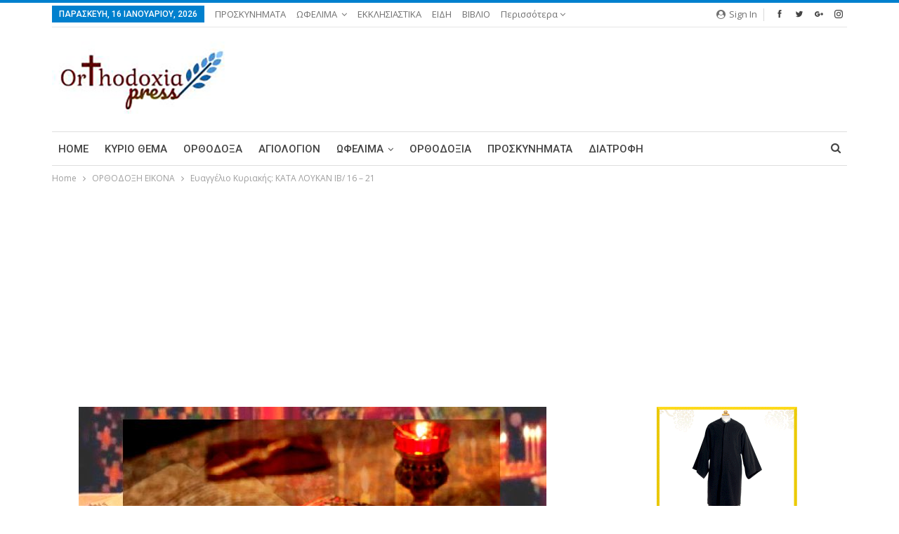

--- FILE ---
content_type: text/html; charset=UTF-8
request_url: https://www.orthodoxiapress.gr/2020/11/22/%CE%B5%CF%85%CE%B1%CE%B3%CE%B3%CE%AD%CE%BB%CE%B9%CE%BF-%CE%BA%CF%85%CF%81%CE%B9%CE%B1%CE%BA%CE%AE%CF%82-%CE%BA%CE%B1%CF%84%CE%B1-%CE%BB%CE%BF%CF%85%CE%BA%CE%B1%CE%BD-%CE%B9%CE%B2-16-21/
body_size: 133396
content:
<!DOCTYPE html> <!--[if IE 8]><html class="ie ie8" lang="el"> <![endif]--> <!--[if IE 9]><html class="ie ie9" lang="el"> <![endif]--> <!--[if gt IE 9]><!--><html lang="el"> <!--<![endif]--><head><meta charset="UTF-8"><meta http-equiv="X-UA-Compatible" content="IE=edge"><meta name="viewport" content="width=device-width, initial-scale=1.0"><link rel="pingback" href="https://www.orthodoxiapress.gr/xmlrpc.php"/><title>Ευαγγέλιο Κυριακής: ΚΑΤΑ ΛΟΥΚΑΝ ΙΒ/ 16 – 21 &#8211; orthodoxiapress</title><meta name='robots' content='max-image-preview:large' /><meta property="og:locale" content="el"/><meta property="og:site_name" content="orthodoxiapress"/><meta property="og:url" content="https://www.orthodoxiapress.gr/2020/11/22/%ce%b5%cf%85%ce%b1%ce%b3%ce%b3%ce%ad%ce%bb%ce%b9%ce%bf-%ce%ba%cf%85%cf%81%ce%b9%ce%b1%ce%ba%ce%ae%cf%82-%ce%ba%ce%b1%cf%84%ce%b1-%ce%bb%ce%bf%cf%85%ce%ba%ce%b1%ce%bd-%ce%b9%ce%b2-16-21/"/><meta property="og:title" content="Ευαγγέλιο Κυριακής: ΚΑΤΑ ΛΟΥΚΑΝ ΙΒ/ 16 – 21"/><meta property="og:image" content="https://www.orthodoxiapress.gr/wp-content/uploads/2018/12/ευαγγελιο-greekpress.gr_.jpg"/><meta property="article:section" content="ΟΡΘΟΔΟΞΗ ΕΙΚΟΝΑ"/><meta property="article:tag" content="Ευαγγέλιο Κυριακής"/><meta property="og:description" content="Ευαγγέλιο: ΚΑΤΑ ΛΟΥΚΑΝ ΙΒ/ 16 – 21: 16Είπε δέ παραβολήν πρός αυτούς λέγων Ανθρώπου τινός πλουσίου ευφόρησεν η χώρα 17 καί διελογίζετο εν εαυτώ λέγων τί ποιήσω, ότι ουκ έχω πού συνάξω τούς καρπούς μου;18 καί είπε τούτο ποιήσω καθελώ μου τάς αποθήκας κ"/><meta property="og:type" content="article"/><meta name="twitter:card" content="summary"/><meta name="twitter:url" content="https://www.orthodoxiapress.gr/2020/11/22/%ce%b5%cf%85%ce%b1%ce%b3%ce%b3%ce%ad%ce%bb%ce%b9%ce%bf-%ce%ba%cf%85%cf%81%ce%b9%ce%b1%ce%ba%ce%ae%cf%82-%ce%ba%ce%b1%cf%84%ce%b1-%ce%bb%ce%bf%cf%85%ce%ba%ce%b1%ce%bd-%ce%b9%ce%b2-16-21/"/><meta name="twitter:title" content="Ευαγγέλιο Κυριακής: ΚΑΤΑ ΛΟΥΚΑΝ ΙΒ/ 16 – 21"/><meta name="twitter:description" content="Ευαγγέλιο: ΚΑΤΑ ΛΟΥΚΑΝ ΙΒ/ 16 – 21: 16Είπε δέ παραβολήν πρός αυτούς λέγων Ανθρώπου τινός πλουσίου ευφόρησεν η χώρα 17 καί διελογίζετο εν εαυτώ λέγων τί ποιήσω, ότι ουκ έχω πού συνάξω τούς καρπούς μου;18 καί είπε τούτο ποιήσω καθελώ μου τάς αποθήκας κ"/><meta name="twitter:image" content="https://www.orthodoxiapress.gr/wp-content/uploads/2018/12/ευαγγελιο-greekpress.gr_.jpg"/><link rel='dns-prefetch' href='//maxcdn.bootstrapcdn.com' /><link rel='dns-prefetch' href='//fonts.googleapis.com' /><link rel="alternate" type="application/rss+xml" title="Ροή RSS &raquo; orthodoxiapress" href="https://www.orthodoxiapress.gr/feed/" /><link rel="alternate" type="application/rss+xml" title="Ροή Σχολίων &raquo; orthodoxiapress" href="https://www.orthodoxiapress.gr/comments/feed/" /><link rel="alternate" type="application/rss+xml" title="Ροή Σχολίων orthodoxiapress &raquo; Ευαγγέλιο Κυριακής: ΚΑΤΑ ΛΟΥΚΑΝ ΙΒ/ 16 – 21" href="https://www.orthodoxiapress.gr/2020/11/22/%ce%b5%cf%85%ce%b1%ce%b3%ce%b3%ce%ad%ce%bb%ce%b9%ce%bf-%ce%ba%cf%85%cf%81%ce%b9%ce%b1%ce%ba%ce%ae%cf%82-%ce%ba%ce%b1%cf%84%ce%b1-%ce%bb%ce%bf%cf%85%ce%ba%ce%b1%ce%bd-%ce%b9%ce%b2-16-21/feed/" /> <script defer src="[data-uri]"></script> <style type="text/css">img.wp-smiley,
img.emoji {
	display: inline !important;
	border: none !important;
	box-shadow: none !important;
	height: 1em !important;
	width: 1em !important;
	margin: 0 0.07em !important;
	vertical-align: -0.1em !important;
	background: none !important;
	padding: 0 !important;
}</style><link rel='stylesheet' id='sbi_styles-css' href='https://www.orthodoxiapress.gr/wp-content/plugins/instagram-feed/css/sbi-styles.min.css?ver=6.4.3' type='text/css' media='all' /><link rel='stylesheet' id='wp-block-library-css' href='https://www.orthodoxiapress.gr/wp-includes/css/dist/block-library/style.min.css?ver=6.2.8' type='text/css' media='all' /><link rel='stylesheet' id='classic-theme-styles-css' href='https://www.orthodoxiapress.gr/wp-includes/css/classic-themes.min.css?ver=6.2.8' type='text/css' media='all' /><style id='global-styles-inline-css' type='text/css'>body{--wp--preset--color--black: #000000;--wp--preset--color--cyan-bluish-gray: #abb8c3;--wp--preset--color--white: #ffffff;--wp--preset--color--pale-pink: #f78da7;--wp--preset--color--vivid-red: #cf2e2e;--wp--preset--color--luminous-vivid-orange: #ff6900;--wp--preset--color--luminous-vivid-amber: #fcb900;--wp--preset--color--light-green-cyan: #7bdcb5;--wp--preset--color--vivid-green-cyan: #00d084;--wp--preset--color--pale-cyan-blue: #8ed1fc;--wp--preset--color--vivid-cyan-blue: #0693e3;--wp--preset--color--vivid-purple: #9b51e0;--wp--preset--gradient--vivid-cyan-blue-to-vivid-purple: linear-gradient(135deg,rgba(6,147,227,1) 0%,rgb(155,81,224) 100%);--wp--preset--gradient--light-green-cyan-to-vivid-green-cyan: linear-gradient(135deg,rgb(122,220,180) 0%,rgb(0,208,130) 100%);--wp--preset--gradient--luminous-vivid-amber-to-luminous-vivid-orange: linear-gradient(135deg,rgba(252,185,0,1) 0%,rgba(255,105,0,1) 100%);--wp--preset--gradient--luminous-vivid-orange-to-vivid-red: linear-gradient(135deg,rgba(255,105,0,1) 0%,rgb(207,46,46) 100%);--wp--preset--gradient--very-light-gray-to-cyan-bluish-gray: linear-gradient(135deg,rgb(238,238,238) 0%,rgb(169,184,195) 100%);--wp--preset--gradient--cool-to-warm-spectrum: linear-gradient(135deg,rgb(74,234,220) 0%,rgb(151,120,209) 20%,rgb(207,42,186) 40%,rgb(238,44,130) 60%,rgb(251,105,98) 80%,rgb(254,248,76) 100%);--wp--preset--gradient--blush-light-purple: linear-gradient(135deg,rgb(255,206,236) 0%,rgb(152,150,240) 100%);--wp--preset--gradient--blush-bordeaux: linear-gradient(135deg,rgb(254,205,165) 0%,rgb(254,45,45) 50%,rgb(107,0,62) 100%);--wp--preset--gradient--luminous-dusk: linear-gradient(135deg,rgb(255,203,112) 0%,rgb(199,81,192) 50%,rgb(65,88,208) 100%);--wp--preset--gradient--pale-ocean: linear-gradient(135deg,rgb(255,245,203) 0%,rgb(182,227,212) 50%,rgb(51,167,181) 100%);--wp--preset--gradient--electric-grass: linear-gradient(135deg,rgb(202,248,128) 0%,rgb(113,206,126) 100%);--wp--preset--gradient--midnight: linear-gradient(135deg,rgb(2,3,129) 0%,rgb(40,116,252) 100%);--wp--preset--duotone--dark-grayscale: url('#wp-duotone-dark-grayscale');--wp--preset--duotone--grayscale: url('#wp-duotone-grayscale');--wp--preset--duotone--purple-yellow: url('#wp-duotone-purple-yellow');--wp--preset--duotone--blue-red: url('#wp-duotone-blue-red');--wp--preset--duotone--midnight: url('#wp-duotone-midnight');--wp--preset--duotone--magenta-yellow: url('#wp-duotone-magenta-yellow');--wp--preset--duotone--purple-green: url('#wp-duotone-purple-green');--wp--preset--duotone--blue-orange: url('#wp-duotone-blue-orange');--wp--preset--font-size--small: 13px;--wp--preset--font-size--medium: 20px;--wp--preset--font-size--large: 36px;--wp--preset--font-size--x-large: 42px;--wp--preset--spacing--20: 0.44rem;--wp--preset--spacing--30: 0.67rem;--wp--preset--spacing--40: 1rem;--wp--preset--spacing--50: 1.5rem;--wp--preset--spacing--60: 2.25rem;--wp--preset--spacing--70: 3.38rem;--wp--preset--spacing--80: 5.06rem;--wp--preset--shadow--natural: 6px 6px 9px rgba(0, 0, 0, 0.2);--wp--preset--shadow--deep: 12px 12px 50px rgba(0, 0, 0, 0.4);--wp--preset--shadow--sharp: 6px 6px 0px rgba(0, 0, 0, 0.2);--wp--preset--shadow--outlined: 6px 6px 0px -3px rgba(255, 255, 255, 1), 6px 6px rgba(0, 0, 0, 1);--wp--preset--shadow--crisp: 6px 6px 0px rgba(0, 0, 0, 1);}:where(.is-layout-flex){gap: 0.5em;}body .is-layout-flow > .alignleft{float: left;margin-inline-start: 0;margin-inline-end: 2em;}body .is-layout-flow > .alignright{float: right;margin-inline-start: 2em;margin-inline-end: 0;}body .is-layout-flow > .aligncenter{margin-left: auto !important;margin-right: auto !important;}body .is-layout-constrained > .alignleft{float: left;margin-inline-start: 0;margin-inline-end: 2em;}body .is-layout-constrained > .alignright{float: right;margin-inline-start: 2em;margin-inline-end: 0;}body .is-layout-constrained > .aligncenter{margin-left: auto !important;margin-right: auto !important;}body .is-layout-constrained > :where(:not(.alignleft):not(.alignright):not(.alignfull)){max-width: var(--wp--style--global--content-size);margin-left: auto !important;margin-right: auto !important;}body .is-layout-constrained > .alignwide{max-width: var(--wp--style--global--wide-size);}body .is-layout-flex{display: flex;}body .is-layout-flex{flex-wrap: wrap;align-items: center;}body .is-layout-flex > *{margin: 0;}:where(.wp-block-columns.is-layout-flex){gap: 2em;}.has-black-color{color: var(--wp--preset--color--black) !important;}.has-cyan-bluish-gray-color{color: var(--wp--preset--color--cyan-bluish-gray) !important;}.has-white-color{color: var(--wp--preset--color--white) !important;}.has-pale-pink-color{color: var(--wp--preset--color--pale-pink) !important;}.has-vivid-red-color{color: var(--wp--preset--color--vivid-red) !important;}.has-luminous-vivid-orange-color{color: var(--wp--preset--color--luminous-vivid-orange) !important;}.has-luminous-vivid-amber-color{color: var(--wp--preset--color--luminous-vivid-amber) !important;}.has-light-green-cyan-color{color: var(--wp--preset--color--light-green-cyan) !important;}.has-vivid-green-cyan-color{color: var(--wp--preset--color--vivid-green-cyan) !important;}.has-pale-cyan-blue-color{color: var(--wp--preset--color--pale-cyan-blue) !important;}.has-vivid-cyan-blue-color{color: var(--wp--preset--color--vivid-cyan-blue) !important;}.has-vivid-purple-color{color: var(--wp--preset--color--vivid-purple) !important;}.has-black-background-color{background-color: var(--wp--preset--color--black) !important;}.has-cyan-bluish-gray-background-color{background-color: var(--wp--preset--color--cyan-bluish-gray) !important;}.has-white-background-color{background-color: var(--wp--preset--color--white) !important;}.has-pale-pink-background-color{background-color: var(--wp--preset--color--pale-pink) !important;}.has-vivid-red-background-color{background-color: var(--wp--preset--color--vivid-red) !important;}.has-luminous-vivid-orange-background-color{background-color: var(--wp--preset--color--luminous-vivid-orange) !important;}.has-luminous-vivid-amber-background-color{background-color: var(--wp--preset--color--luminous-vivid-amber) !important;}.has-light-green-cyan-background-color{background-color: var(--wp--preset--color--light-green-cyan) !important;}.has-vivid-green-cyan-background-color{background-color: var(--wp--preset--color--vivid-green-cyan) !important;}.has-pale-cyan-blue-background-color{background-color: var(--wp--preset--color--pale-cyan-blue) !important;}.has-vivid-cyan-blue-background-color{background-color: var(--wp--preset--color--vivid-cyan-blue) !important;}.has-vivid-purple-background-color{background-color: var(--wp--preset--color--vivid-purple) !important;}.has-black-border-color{border-color: var(--wp--preset--color--black) !important;}.has-cyan-bluish-gray-border-color{border-color: var(--wp--preset--color--cyan-bluish-gray) !important;}.has-white-border-color{border-color: var(--wp--preset--color--white) !important;}.has-pale-pink-border-color{border-color: var(--wp--preset--color--pale-pink) !important;}.has-vivid-red-border-color{border-color: var(--wp--preset--color--vivid-red) !important;}.has-luminous-vivid-orange-border-color{border-color: var(--wp--preset--color--luminous-vivid-orange) !important;}.has-luminous-vivid-amber-border-color{border-color: var(--wp--preset--color--luminous-vivid-amber) !important;}.has-light-green-cyan-border-color{border-color: var(--wp--preset--color--light-green-cyan) !important;}.has-vivid-green-cyan-border-color{border-color: var(--wp--preset--color--vivid-green-cyan) !important;}.has-pale-cyan-blue-border-color{border-color: var(--wp--preset--color--pale-cyan-blue) !important;}.has-vivid-cyan-blue-border-color{border-color: var(--wp--preset--color--vivid-cyan-blue) !important;}.has-vivid-purple-border-color{border-color: var(--wp--preset--color--vivid-purple) !important;}.has-vivid-cyan-blue-to-vivid-purple-gradient-background{background: var(--wp--preset--gradient--vivid-cyan-blue-to-vivid-purple) !important;}.has-light-green-cyan-to-vivid-green-cyan-gradient-background{background: var(--wp--preset--gradient--light-green-cyan-to-vivid-green-cyan) !important;}.has-luminous-vivid-amber-to-luminous-vivid-orange-gradient-background{background: var(--wp--preset--gradient--luminous-vivid-amber-to-luminous-vivid-orange) !important;}.has-luminous-vivid-orange-to-vivid-red-gradient-background{background: var(--wp--preset--gradient--luminous-vivid-orange-to-vivid-red) !important;}.has-very-light-gray-to-cyan-bluish-gray-gradient-background{background: var(--wp--preset--gradient--very-light-gray-to-cyan-bluish-gray) !important;}.has-cool-to-warm-spectrum-gradient-background{background: var(--wp--preset--gradient--cool-to-warm-spectrum) !important;}.has-blush-light-purple-gradient-background{background: var(--wp--preset--gradient--blush-light-purple) !important;}.has-blush-bordeaux-gradient-background{background: var(--wp--preset--gradient--blush-bordeaux) !important;}.has-luminous-dusk-gradient-background{background: var(--wp--preset--gradient--luminous-dusk) !important;}.has-pale-ocean-gradient-background{background: var(--wp--preset--gradient--pale-ocean) !important;}.has-electric-grass-gradient-background{background: var(--wp--preset--gradient--electric-grass) !important;}.has-midnight-gradient-background{background: var(--wp--preset--gradient--midnight) !important;}.has-small-font-size{font-size: var(--wp--preset--font-size--small) !important;}.has-medium-font-size{font-size: var(--wp--preset--font-size--medium) !important;}.has-large-font-size{font-size: var(--wp--preset--font-size--large) !important;}.has-x-large-font-size{font-size: var(--wp--preset--font-size--x-large) !important;}
.wp-block-navigation a:where(:not(.wp-element-button)){color: inherit;}
:where(.wp-block-columns.is-layout-flex){gap: 2em;}
.wp-block-pullquote{font-size: 1.5em;line-height: 1.6;}</style><link rel='stylesheet' id='bbp-default-css' href='https://www.orthodoxiapress.gr/wp-content/themes/publisher/css/bbpress.min.css?ver=2.6.9' type='text/css' media='all' /><link rel='stylesheet' id='contact-form-7-css' href='https://www.orthodoxiapress.gr/wp-content/cache/autoptimize/autoptimize_single_5ad1cfa3f5175f627385651790ed0bbd.php?ver=5.1.1' type='text/css' media='all' /><link rel='stylesheet' id='gdpr-css' href='https://www.orthodoxiapress.gr/wp-content/cache/autoptimize/autoptimize_single_9b111a14be8f91676acd9955502e6814.php?ver=2.1.2' type='text/css' media='all' /><link rel='stylesheet' id='cff-css' href='https://www.orthodoxiapress.gr/wp-content/plugins/custom-facebook-feed/assets/css/cff-style.min.css?ver=4.2.5' type='text/css' media='all' /><link rel='stylesheet' id='sb-font-awesome-css' href='https://maxcdn.bootstrapcdn.com/font-awesome/4.7.0/css/font-awesome.min.css?ver=6.2.8' type='text/css' media='all' /><link rel='stylesheet' id='better-framework-main-fonts-css' href='https://fonts.googleapis.com/css?family=Open+Sans:400,600%7CRoboto:400,500,400italic' type='text/css' media='all' /> <script type='text/javascript' src='https://www.orthodoxiapress.gr/wp-includes/js/jquery/jquery.min.js?ver=3.6.4' id='jquery-core-js'></script> <script defer type='text/javascript' src='https://www.orthodoxiapress.gr/wp-includes/js/jquery/jquery-migrate.min.js?ver=3.4.0' id='jquery-migrate-js'></script> <script defer id="gdpr-js-extra" src="[data-uri]"></script> <script defer type='text/javascript' src='https://www.orthodoxiapress.gr/wp-content/cache/autoptimize/autoptimize_single_3b915c06ead62f4bfedd757e5e86345c.php?ver=2.1.2' id='gdpr-js'></script> <!--[if lt IE 9]> <script type='text/javascript' src='https://www.orthodoxiapress.gr/wp-content/themes/publisher/includes/libs/better-framework/assets/js/html5shiv.min.js?ver=3.8.0' id='bf-html5shiv-js'></script> <![endif]--> <!--[if lt IE 9]> <script type='text/javascript' src='https://www.orthodoxiapress.gr/wp-content/themes/publisher/includes/libs/better-framework/assets/js/respond.min.js?ver=3.8.0' id='bf-respond-js'></script> <![endif]--><link rel="https://api.w.org/" href="https://www.orthodoxiapress.gr/wp-json/" /><link rel="alternate" type="application/json" href="https://www.orthodoxiapress.gr/wp-json/wp/v2/posts/955" /><link rel="EditURI" type="application/rsd+xml" title="RSD" href="https://www.orthodoxiapress.gr/xmlrpc.php?rsd" /><link rel="wlwmanifest" type="application/wlwmanifest+xml" href="https://www.orthodoxiapress.gr/wp-includes/wlwmanifest.xml" /><meta name="generator" content="WordPress 6.2.8" /><link rel="canonical" href="https://www.orthodoxiapress.gr/2020/11/22/%ce%b5%cf%85%ce%b1%ce%b3%ce%b3%ce%ad%ce%bb%ce%b9%ce%bf-%ce%ba%cf%85%cf%81%ce%b9%ce%b1%ce%ba%ce%ae%cf%82-%ce%ba%ce%b1%cf%84%ce%b1-%ce%bb%ce%bf%cf%85%ce%ba%ce%b1%ce%bd-%ce%b9%ce%b2-16-21/" /><link rel='shortlink' href='https://www.orthodoxiapress.gr/?p=955' /><link rel="alternate" type="application/json+oembed" href="https://www.orthodoxiapress.gr/wp-json/oembed/1.0/embed?url=https%3A%2F%2Fwww.orthodoxiapress.gr%2F2020%2F11%2F22%2F%25ce%25b5%25cf%2585%25ce%25b1%25ce%25b3%25ce%25b3%25ce%25ad%25ce%25bb%25ce%25b9%25ce%25bf-%25ce%25ba%25cf%2585%25cf%2581%25ce%25b9%25ce%25b1%25ce%25ba%25ce%25ae%25cf%2582-%25ce%25ba%25ce%25b1%25cf%2584%25ce%25b1-%25ce%25bb%25ce%25bf%25cf%2585%25ce%25ba%25ce%25b1%25ce%25bd-%25ce%25b9%25ce%25b2-16-21%2F" /><link rel="alternate" type="text/xml+oembed" href="https://www.orthodoxiapress.gr/wp-json/oembed/1.0/embed?url=https%3A%2F%2Fwww.orthodoxiapress.gr%2F2020%2F11%2F22%2F%25ce%25b5%25cf%2585%25ce%25b1%25ce%25b3%25ce%25b3%25ce%25ad%25ce%25bb%25ce%25b9%25ce%25bf-%25ce%25ba%25cf%2585%25cf%2581%25ce%25b9%25ce%25b1%25ce%25ba%25ce%25ae%25cf%2582-%25ce%25ba%25ce%25b1%25cf%2584%25ce%25b1-%25ce%25bb%25ce%25bf%25cf%2585%25ce%25ba%25ce%25b1%25ce%25bd-%25ce%25b9%25ce%25b2-16-21%2F&#038;format=xml" /><link rel="amphtml" href="https://www.orthodoxiapress.gr/amp/2020/11/22/%CE%B5%CF%85%CE%B1%CE%B3%CE%B3%CE%AD%CE%BB%CE%B9%CE%BF-%CE%BA%CF%85%CF%81%CE%B9%CE%B1%CE%BA%CE%AE%CF%82-%CE%BA%CE%B1%CF%84%CE%B1-%CE%BB%CE%BF%CF%85%CE%BA%CE%B1%CE%BD-%CE%B9%CE%B2-16-21//"/><meta property="fb:pages" content="https://www.facebook.com/Agiologion/" /> <script async src="//pagead2.googlesyndication.com/pagead/js/adsbygoogle.js"></script> <script>(adsbygoogle = window.adsbygoogle || []).push({
          google_ad_client: "ca-pub-1614858001803513",
          enable_page_level_ads: true
     });</script><meta name="generator" content="Powered by WPBakery Page Builder - drag and drop page builder for WordPress."/> <!--[if lte IE 9]><link rel="stylesheet" type="text/css" href="https://www.orthodoxiapress.gr/wp-content/plugins/js_composer/assets/css/vc_lte_ie9.min.css" media="screen"><![endif]--><meta name="onesignal" content="wordpress-plugin"/> <script defer src="[data-uri]"></script> <script type="application/ld+json">{
    "@context": "http:\/\/schema.org\/",
    "@type": "organization",
    "@id": "#organization",
    "logo": {
        "@type": "ImageObject",
        "url": "https:\/\/www.orthodoxiapress.gr\/wp-content\/uploads\/2018\/12\/logo2.png"
    },
    "url": "https:\/\/www.orthodoxiapress.gr\/",
    "name": "orthodoxiapress",
    "description": "orthodoxia-press"
}</script> <script type="application/ld+json">{
    "@context": "http:\/\/schema.org\/",
    "@type": "WebSite",
    "name": "orthodoxiapress",
    "alternateName": "orthodoxia-press",
    "url": "https:\/\/www.orthodoxiapress.gr\/"
}</script> <script type="application/ld+json">{
    "@context": "http:\/\/schema.org\/",
    "@type": "BlogPosting",
    "headline": "\u0395\u03c5\u03b1\u03b3\u03b3\u03ad\u03bb\u03b9\u03bf \u039a\u03c5\u03c1\u03b9\u03b1\u03ba\u03ae\u03c2: \u039a\u0391\u03a4\u0391 \u039b\u039f\u03a5\u039a\u0391\u039d \u0399\u0392\/ 16 \u2013 21",
    "description": "\u0395\u03c5\u03b1\u03b3\u03b3\u03ad\u03bb\u03b9\u03bf: \u039a\u0391\u03a4\u0391 \u039b\u039f\u03a5\u039a\u0391\u039d \u0399\u0392\/ 16 \u2013 21: 16\u0395\u03af\u03c0\u03b5 \u03b4\u03ad \u03c0\u03b1\u03c1\u03b1\u03b2\u03bf\u03bb\u03ae\u03bd \u03c0\u03c1\u03cc\u03c2 \u03b1\u03c5\u03c4\u03bf\u03cd\u03c2 \u03bb\u03ad\u03b3\u03c9\u03bd \u0391\u03bd\u03b8\u03c1\u03ce\u03c0\u03bf\u03c5 \u03c4\u03b9\u03bd\u03cc\u03c2 \u03c0\u03bb\u03bf\u03c5\u03c3\u03af\u03bf\u03c5 \u03b5\u03c5\u03c6\u03cc\u03c1\u03b7\u03c3\u03b5\u03bd \u03b7 \u03c7\u03ce\u03c1\u03b1 17 \u03ba\u03b1\u03af \u03b4\u03b9\u03b5\u03bb\u03bf\u03b3\u03af\u03b6\u03b5\u03c4\u03bf \u03b5\u03bd \u03b5\u03b1\u03c5\u03c4\u03ce \u03bb\u03ad\u03b3\u03c9\u03bd \u03c4\u03af \u03c0\u03bf\u03b9\u03ae\u03c3\u03c9, \u03cc\u03c4\u03b9 \u03bf\u03c5\u03ba \u03ad\u03c7\u03c9 \u03c0\u03bf\u03cd \u03c3\u03c5\u03bd\u03ac\u03be\u03c9 \u03c4\u03bf\u03cd\u03c2 \u03ba\u03b1\u03c1\u03c0\u03bf\u03cd\u03c2 \u03bc\u03bf\u03c5;18 \u03ba\u03b1\u03af \u03b5\u03af\u03c0\u03b5 \u03c4\u03bf\u03cd\u03c4\u03bf \u03c0\u03bf\u03b9\u03ae\u03c3\u03c9 \u03ba\u03b1\u03b8\u03b5\u03bb\u03ce \u03bc\u03bf\u03c5 \u03c4\u03ac\u03c2 \u03b1\u03c0\u03bf\u03b8\u03ae\u03ba\u03b1\u03c2 \u03ba",
    "datePublished": "2020-11-22",
    "dateModified": "2020-11-21",
    "author": {
        "@type": "Person",
        "@id": "#person-admin",
        "name": "admin"
    },
    "image": {
        "@type": "ImageObject",
        "url": "https:\/\/www.orthodoxiapress.gr\/wp-content\/uploads\/2018\/12\/\u03b5\u03c5\u03b1\u03b3\u03b3\u03b5\u03bb\u03b9\u03bf-greekpress.gr_.jpg",
        "width": 666,
        "height": 399
    },
    "interactionStatistic": [
        {
            "@type": "InteractionCounter",
            "interactionType": "http:\/\/schema.org\/CommentAction",
            "userInteractionCount": "0"
        }
    ],
    "publisher": {
        "@id": "#organization"
    },
    "mainEntityOfPage": "https:\/\/www.orthodoxiapress.gr\/2020\/11\/22\/%ce%b5%cf%85%ce%b1%ce%b3%ce%b3%ce%ad%ce%bb%ce%b9%ce%bf-%ce%ba%cf%85%cf%81%ce%b9%ce%b1%ce%ba%ce%ae%cf%82-%ce%ba%ce%b1%cf%84%ce%b1-%ce%bb%ce%bf%cf%85%ce%ba%ce%b1%ce%bd-%ce%b9%ce%b2-16-21\/"
}</script> <link rel='stylesheet' id='better-playlist' href='https://www.orthodoxiapress.gr/wp-content/plugins/better-playlist/css/better-playlist.min.css' type='text/css' media='all' /><link rel='stylesheet' id='bs-icons' href='https://www.orthodoxiapress.gr/wp-content/cache/autoptimize/autoptimize_single_c500264b611092a12cd7541b9ae077a4.php' type='text/css' media='all' /><link rel='stylesheet' id='better-social-counter' href='https://www.orthodoxiapress.gr/wp-content/plugins/better-social-counter/css/style.min.css' type='text/css' media='all' /><link rel='stylesheet' id='bf-slick' href='https://www.orthodoxiapress.gr/wp-content/themes/publisher/includes/libs/better-framework/assets/css/slick.min.css' type='text/css' media='all' /><link rel='stylesheet' id='better-bam' href='https://www.orthodoxiapress.gr/wp-content/plugins/better-adsmanager/css/bam.min.css' type='text/css' media='all' /><link rel='stylesheet' id='br-numbers' href='https://fonts.googleapis.com/css?family=Oswald&text=0123456789./\%' type='text/css' media='all' /><link rel='stylesheet' id='better-reviews' href='https://www.orthodoxiapress.gr/wp-content/plugins/better-reviews/css/better-reviews.min.css' type='text/css' media='all' /><link rel='stylesheet' id='blockquote-pack-pro' href='https://www.orthodoxiapress.gr/wp-content/plugins/blockquote-pack-pro/css/blockquote-pack.min.css' type='text/css' media='all' /><link rel='stylesheet' id='financial-pack-pro' href='https://www.orthodoxiapress.gr/wp-content/plugins/financial-pack-pro/css/financial-pack.min.css' type='text/css' media='all' /><link rel='stylesheet' id='newsletter-pack' href='https://www.orthodoxiapress.gr/wp-content/plugins/newsletter-pack-pro/css/newsletter-pack.min.css' type='text/css' media='all' /><link rel='stylesheet' id='smart-lists-pack-pro' href='https://www.orthodoxiapress.gr/wp-content/plugins/smart-lists-pack-pro/css/smart-lists-pack.min.css' type='text/css' media='all' /><link rel='stylesheet' id='pretty-photo' href='https://www.orthodoxiapress.gr/wp-content/themes/publisher/includes/libs/better-framework/assets/css/pretty-photo.min.css' type='text/css' media='all' /><link rel='stylesheet' id='theme-libs' href='https://www.orthodoxiapress.gr/wp-content/themes/publisher/css/theme-libs.min.css' type='text/css' media='all' /><link rel='stylesheet' id='fontawesome' href='https://www.orthodoxiapress.gr/wp-content/themes/publisher/includes/libs/better-framework/assets/css/font-awesome.min.css' type='text/css' media='all' /><link rel='stylesheet' id='publisher' href='https://www.orthodoxiapress.gr/wp-content/themes/publisher/style-6.1.0.min.css' type='text/css' media='all' /><link rel='stylesheet' id='publisher-theme-pure-magazine' href='https://www.orthodoxiapress.gr/wp-content/themes/publisher/includes/styles/pure-magazine/style.min.css' type='text/css' media='all' /><link rel='stylesheet' id='6.1.0-1721923981' href='https://www.orthodoxiapress.gr/wp-content/cache/autoptimize/autoptimize_single_86f874b512633793d72ab8b8c7c8b1e0.php' type='text/css' media='all' /> <noscript><style type="text/css">.wpb_animate_when_almost_visible { opacity: 1; }</style></noscript></head><body class="post-template-default single single-post postid-955 single-format-standard active-light-box active-top-line ltr close-rh page-layout-2-col-right full-width active-sticky-sidebar main-menu-sticky-smart active-ajax-search single-prim-cat-1 single-cat-1  bs-hide-ha wpb-js-composer js-comp-ver-5.4.7 vc_responsive bs-ll-a" dir="ltr"><div class="main-wrap content-main-wrap"><header id="header" class="site-header header-style-2 boxed" itemscope="itemscope" itemtype="https://schema.org/WPHeader"><section class="topbar topbar-style-1 hidden-xs hidden-xs"><div class="content-wrap"><div class="container"><div class="topbar-inner clearfix"><div class="section-links"><div  class="  better-studio-shortcode bsc-clearfix better-social-counter style-button not-colored in-4-col"><ul class="social-list bsc-clearfix"><li class="social-item facebook"><a href = "https://www.facebook.com/Agiologion" target = "_blank" > <i class="item-icon bsfi-facebook" ></i><span class="item-title" > Likes </span> </a></li><li class="social-item twitter"><a href = "https://twitter.com/orthodoxiapress" target = "_blank" > <i class="item-icon bsfi-twitter" ></i><span class="item-title" > Followers </span> </a></li><li class="social-item google"><a href = "https://plus.google.com/102058220698709572177" target = "_blank" > <i class="item-icon bsfi-google" ></i><span class="item-title" > Followers </span> </a></li><li class="social-item instagram"><a href = "https://instagram.com/orthodoxiapress" target = "_blank" > <i class="item-icon bsfi-instagram" ></i><span class="item-title" > Followers </span> </a></li></ul></div> <a class="topbar-sign-in behind-social"
 data-toggle="modal" data-target="#bsLoginModal"> <i class="fa fa-user-circle"></i> Sign in </a><div class="modal sign-in-modal fade" id="bsLoginModal" tabindex="-1" role="dialog"
 style="display: none"><div class="modal-dialog" role="document"><div class="modal-content"> <span class="close-modal" data-dismiss="modal" aria-label="Close"><i
 class="fa fa-close"></i></span><div class="modal-body"><div  class="bs-shortcode bs-login-shortcode "><div class="bs-login bs-type-login"  style="display:none"><div class="bs-login-panel bs-login-sign-panel bs-current-login-panel"><form name="loginform"
 action="https://www.orthodoxiapress.gr/wp-login.php" method="post"><div class="login-header"> <span class="login-icon fa fa-user-circle main-color"></span><p>Welcome, Login to your account.</p></div><div class="login-field login-username"> <input type="text" name="log" id="user_login" class="input"
 value="" size="20"
 placeholder="Username or Email..." required/></div><div class="login-field login-password"> <input type="password" name="pwd" id="user_pass"
 class="input"
 value="" size="20" placeholder="Password..."
 required/></div><div class="login-field"> <a href="https://www.orthodoxiapress.gr/wp-login.php?action=lostpassword&redirect_to=https%3A%2F%2Fwww.orthodoxiapress.gr%2F2020%2F11%2F22%2F%25CE%25B5%25CF%2585%25CE%25B1%25CE%25B3%25CE%25B3%25CE%25AD%25CE%25BB%25CE%25B9%25CE%25BF-%25CE%25BA%25CF%2585%25CF%2581%25CE%25B9%25CE%25B1%25CE%25BA%25CE%25AE%25CF%2582-%25CE%25BA%25CE%25B1%25CF%2584%25CE%25B1-%25CE%25BB%25CE%25BF%25CF%2585%25CE%25BA%25CE%25B1%25CE%25BD-%25CE%25B9%25CE%25B2-16-21%2F"
 class="go-reset-panel">Forget password?</a> <span class="login-remember"> <input class="remember-checkbox" name="rememberme" type="checkbox"
 id="rememberme"
 value="forever"  /> <label class="remember-label">Remember me</label> </span></div><div class="login-field login-submit"> <input type="submit" name="wp-submit"
 class="button-primary login-btn"
 value="Log In"/> <input type="hidden" name="redirect_to" value="https://www.orthodoxiapress.gr/2020/11/22/%CE%B5%CF%85%CE%B1%CE%B3%CE%B3%CE%AD%CE%BB%CE%B9%CE%BF-%CE%BA%CF%85%CF%81%CE%B9%CE%B1%CE%BA%CE%AE%CF%82-%CE%BA%CE%B1%CF%84%CE%B1-%CE%BB%CE%BF%CF%85%CE%BA%CE%B1%CE%BD-%CE%B9%CE%B2-16-21/"/></div></form></div><div class="bs-login-panel bs-login-reset-panel"> <span class="go-login-panel"><i
 class="fa fa-angle-left"></i> Sign in</span><div class="bs-login-reset-panel-inner"><div class="login-header"> <span class="login-icon fa fa-support"></span><p>Recover your password.</p><p>A password will be e-mailed to you.</p></div><form name="lostpasswordform" id="lostpasswordform"
 action="https://www.orthodoxiapress.gr/wp-login.php?action=lostpassword"
 method="post"><div class="login-field reset-username"> <input type="text" name="user_login" class="input" value=""
 placeholder="Username or Email..."
 required/></div><div class="login-field reset-submit"> <input type="hidden" name="redirect_to" value=""/> <input type="submit" name="wp-submit" class="login-btn"
 value="Send My Password"/></div></form></div></div></div></div></div></div></div></div></div><div class="section-menu"><div id="menu-top" class="menu top-menu-wrapper" role="navigation" itemscope="itemscope" itemtype="https://schema.org/SiteNavigationElement"><nav class="top-menu-container"><ul id="top-navigation" class="top-menu menu clearfix bsm-pure"><li id="topbar-date" class="menu-item menu-item-date"> <span
 class="topbar-date">Παρασκευή, 16 Ιανουαρίου, 2026</span></li><li id="menu-item-352" class="menu-item menu-item-type-taxonomy menu-item-object-category menu-term-16 better-anim-fade menu-item-352"><a href="https://www.orthodoxiapress.gr/category/bs-proskinimata/">ΠΡΟΣΚΥΝΗΜΑΤΑ</a></li><li id="menu-item-354" class="menu-item menu-item-type-taxonomy menu-item-object-category menu-item-has-children menu-term-27 better-anim-fade menu-item-354"><a href="https://www.orthodoxiapress.gr/category/bs-ofelima/">ΩΦΕΛΙΜΑ</a><ul class="sub-menu"><li id="menu-item-353" class="menu-item menu-item-type-taxonomy menu-item-object-category menu-term-28 better-anim-fade menu-item-353"><a href="https://www.orthodoxiapress.gr/category/bs-didaxes/">ΔΙΔΑΧΕΣ</a></li></ul></li><li id="menu-item-106" class="menu-item menu-item-type-taxonomy menu-item-object-category menu-term-20 better-anim-fade menu-item-106"><a href="https://www.orthodoxiapress.gr/category/bs-nea/">ΕΚΚΛΗΣΙΑΣΤΙΚΑ</a></li><li id="menu-item-107" class="menu-item menu-item-type-taxonomy menu-item-object-category menu-term-21 better-anim-fade menu-item-107"><a href="https://www.orthodoxiapress.gr/category/bs-nea/bs-eidi/">ΕΙΔΗ</a></li><li id="menu-item-348" class="menu-item menu-item-type-taxonomy menu-item-object-category menu-term-22 better-anim-fade menu-item-348"><a href="https://www.orthodoxiapress.gr/category/bs-nea/bs-vivlio/">ΒΙΒΛΙΟ</a></li><li id="menu-item-350" class="menu-item menu-item-type-taxonomy menu-item-object-category menu-term-25 better-anim-fade menu-item-350"><a href="https://www.orthodoxiapress.gr/category/bs-ekklisia/">ΟΡΘΟΔΟΞΑ</a></li><li id="menu-item-351" class="menu-item menu-item-type-taxonomy menu-item-object-category menu-term-23 better-anim-fade menu-item-351"><a href="https://www.orthodoxiapress.gr/category/bs-evagelio/">ΕΥΑΓΓΕΛΙΟ</a></li><li id="menu-item-356" class="menu-item menu-item-type-taxonomy menu-item-object-category menu-term-30 better-anim-fade menu-item-356"><a href="https://www.orthodoxiapress.gr/category/bs-ethnikathemata/">ΚΥΡΙΟ ΘΕΜΑ</a></li></ul></nav></div></div></div></div></div></section><div class="header-inner"><div class="content-wrap"><div class="container"><div class="row"><div class="row-height"><div class="logo-col col-xs-4"><div class="col-inside"><div id="site-branding" class="site-branding"><p  id="site-title" class="logo h1 img-logo"> <a href="https://www.orthodoxiapress.gr/" itemprop="url" rel="home"> <img id="site-logo" src="https://www.orthodoxiapress.gr/wp-content/uploads/2018/12/logo2.png"
 alt="orthodoxiapress"  /> <span class="site-title">orthodoxiapress - orthodoxia-press</span> </a></p></div></div></div><div class="sidebar-col col-xs-8"><div class="col-inside"><aside id="sidebar" class="sidebar" role="complementary" itemscope="itemscope" itemtype="https://schema.org/WPSideBar"><div class="bsac bsac-clearfix adloc-is-banner adloc-show-desktop adloc-show-tablet-portrait adloc-show-tablet-landscape adloc-show-phone location-header_aside_logo bsac-align-right bsac-column-1"><div id="bsac-227-2011719678" class="bsac-container bsac-type-code " itemscope="" itemtype="https://schema.org/WPAdBlock" data-adid="227" data-type="code"></div></div></aside></div></div></div></div></div></div></div><div id="menu-main" class="menu main-menu-wrapper show-search-item menu-actions-btn-width-1" role="navigation" itemscope="itemscope" itemtype="https://schema.org/SiteNavigationElement"><div class="main-menu-inner"><div class="content-wrap"><div class="container"><nav class="main-menu-container"><ul id="main-navigation" class="main-menu menu bsm-pure clearfix"><li id="menu-item-99" class="menu-item menu-item-type-post_type menu-item-object-page better-anim-fade menu-item-99"><a href="https://www.orthodoxiapress.gr/bs-front-page/">Home</a></li><li id="menu-item-384" class="menu-item menu-item-type-taxonomy menu-item-object-category menu-term-30 better-anim-fade menu-item-384"><a href="https://www.orthodoxiapress.gr/category/bs-ethnikathemata/">ΚΥΡΙΟ ΘΕΜΑ</a></li><li id="menu-item-390" class="menu-item menu-item-type-taxonomy menu-item-object-category menu-term-25 better-anim-fade menu-item-390"><a href="https://www.orthodoxiapress.gr/category/bs-ekklisia/">ΟΡΘΟΔΟΞΑ</a></li><li id="menu-item-385" class="menu-item menu-item-type-taxonomy menu-item-object-category menu-term-53 better-anim-fade menu-item-385"><a href="https://www.orthodoxiapress.gr/category/%ce%b1%ce%b3%ce%b9%ce%bf%ce%bb%cf%8c%ce%b3%ce%b9%ce%bf%ce%bd/">ΑΓΙΟΛΟΓΙΟΝ</a></li><li id="menu-item-102" class="menu-item menu-item-type-taxonomy menu-item-object-category menu-term-27 better-anim-slide-fade menu-item-has-children menu-item-has-mega menu-item-mega-grid-posts menu-item-102"><a href="https://www.orthodoxiapress.gr/category/bs-ofelima/">ΩΦΕΛΙΜΑ</a><div class="mega-menu mega-grid-posts"><div class="content-wrap bs-tab-anim bs-tab-animated active"><div class="bs-pagination-wrapper main-term-27 next_prev "><div class="listing listing-grid listing-grid-1 clearfix columns-4"><div class="post-1784 type-post format-standard has-post-thumbnail  simple-grid  listing-item listing-item-grid listing-item-grid-1 main-term-27"><div class="item-inner"><div class="featured clearfix"><div class="term-badges floated"><span class="term-badge term-27"><a href="https://www.orthodoxiapress.gr/category/bs-ofelima/">ΩΦΕΛΙΜΑ</a></span></div> <a  title="Άγιος Λουκάς Ο Ιατρός: Δεν Αρκούν Μόνο Τα Καλά Έργα" data-src="https://www.orthodoxiapress.gr/wp-content/uploads/2024/01/agios_loukas_iatros_7847-357x210.jpg" data-bs-srcset="{&quot;baseurl&quot;:&quot;https:\/\/www.orthodoxiapress.gr\/wp-content\/uploads\/2024\/01\/&quot;,&quot;sizes&quot;:{&quot;210&quot;:&quot;agios_loukas_iatros_7847-210x136.jpg&quot;,&quot;279&quot;:&quot;agios_loukas_iatros_7847-279x220.jpg&quot;,&quot;357&quot;:&quot;agios_loukas_iatros_7847-357x210.jpg&quot;,&quot;500&quot;:&quot;agios_loukas_iatros_7847.jpg&quot;}}"						class="img-holder" href="https://www.orthodoxiapress.gr/2024/08/02/%ce%ac%ce%b3%ce%b9%ce%bf%cf%82-%ce%bb%ce%bf%cf%85%ce%ba%ce%ac%cf%82-%ce%bf-%ce%b9%ce%b1%cf%84%cf%81%cf%8c%cf%82-%ce%b4%ce%b5%ce%bd-%ce%b1%cf%81%ce%ba%ce%bf%cf%8d%ce%bd-%ce%bc%cf%8c%ce%bd%ce%bf-%cf%84/"></a></div><p class="title"> <a href="https://www.orthodoxiapress.gr/2024/08/02/%ce%ac%ce%b3%ce%b9%ce%bf%cf%82-%ce%bb%ce%bf%cf%85%ce%ba%ce%ac%cf%82-%ce%bf-%ce%b9%ce%b1%cf%84%cf%81%cf%8c%cf%82-%ce%b4%ce%b5%ce%bd-%ce%b1%cf%81%ce%ba%ce%bf%cf%8d%ce%bd-%ce%bc%cf%8c%ce%bd%ce%bf-%cf%84/" class="post-title post-url"> Άγιος Λουκάς Ο Ιατρός: Δεν Αρκούν Μόνο Τα Καλά Έργα </a></p></div></div ><div class="post-1856 type-post format-standard has-post-thumbnail  simple-grid  listing-item listing-item-grid listing-item-grid-1 main-term-27"><div class="item-inner"><div class="featured clearfix"><div class="term-badges floated"><span class="term-badge term-27"><a href="https://www.orthodoxiapress.gr/category/bs-ofelima/">ΩΦΕΛΙΜΑ</a></span></div> <a  title="Άγιος Παΐσιος: «Πόδια, χέρια στην δουλειά να δίνετε, καρδιά να μη δίνετε»" data-src="https://www.orthodoxiapress.gr/wp-content/uploads/2024/01/gerondas_paisios_eikona1-357x210.jpg" data-bs-srcset="{&quot;baseurl&quot;:&quot;https:\/\/www.orthodoxiapress.gr\/wp-content\/uploads\/2024\/01\/&quot;,&quot;sizes&quot;:{&quot;210&quot;:&quot;gerondas_paisios_eikona1-210x136.jpg&quot;,&quot;279&quot;:&quot;gerondas_paisios_eikona1-279x220.jpg&quot;,&quot;357&quot;:&quot;gerondas_paisios_eikona1-357x210.jpg&quot;,&quot;740&quot;:&quot;gerondas_paisios_eikona1.jpg&quot;}}"						class="img-holder" href="https://www.orthodoxiapress.gr/2024/07/30/%ce%ac%ce%b3%ce%b9%ce%bf%cf%82-%cf%80%ce%b1%ce%90%cf%83%ce%b9%ce%bf%cf%82-%cf%80%cf%8c%ce%b4%ce%b9%ce%b1-%cf%87%ce%ad%cf%81%ce%b9%ce%b1-%cf%83%cf%84%ce%b7%ce%bd-%ce%b4%ce%bf%cf%85%ce%bb%ce%b5/"></a></div><p class="title"> <a href="https://www.orthodoxiapress.gr/2024/07/30/%ce%ac%ce%b3%ce%b9%ce%bf%cf%82-%cf%80%ce%b1%ce%90%cf%83%ce%b9%ce%bf%cf%82-%cf%80%cf%8c%ce%b4%ce%b9%ce%b1-%cf%87%ce%ad%cf%81%ce%b9%ce%b1-%cf%83%cf%84%ce%b7%ce%bd-%ce%b4%ce%bf%cf%85%ce%bb%ce%b5/" class="post-title post-url"> Άγιος Παΐσιος: «Πόδια, χέρια στην δουλειά να δίνετε, καρδιά να μη δίνετε» </a></p></div></div ><div class="post-2494 type-post format-standard has-post-thumbnail  simple-grid  listing-item listing-item-grid listing-item-grid-1 main-term-27"><div class="item-inner"><div class="featured clearfix"><div class="term-badges floated"><span class="term-badge term-27"><a href="https://www.orthodoxiapress.gr/category/bs-ofelima/">ΩΦΕΛΙΜΑ</a></span></div> <a  title="Πάτερ, Βλασφημώ, Αλλά Συμβαίνει Κάτι Παράξενο" data-src="https://www.orthodoxiapress.gr/wp-content/uploads/2024/01/agia-grafi-357x210.jpg" data-bs-srcset="{&quot;baseurl&quot;:&quot;https:\/\/www.orthodoxiapress.gr\/wp-content\/uploads\/2024\/01\/&quot;,&quot;sizes&quot;:{&quot;210&quot;:&quot;agia-grafi-210x136.jpg&quot;,&quot;279&quot;:&quot;agia-grafi-279x220.jpg&quot;,&quot;357&quot;:&quot;agia-grafi-357x210.jpg&quot;,&quot;750&quot;:&quot;agia-grafi.jpg&quot;}}"						class="img-holder" href="https://www.orthodoxiapress.gr/2024/07/26/%cf%80%ce%ac%cf%84%ce%b5%cf%81-%ce%b2%ce%bb%ce%b1%cf%83%cf%86%ce%b7%ce%bc%cf%8e-%ce%b1%ce%bb%ce%bb%ce%ac-%cf%83%cf%85%ce%bc%ce%b2%ce%b1%ce%af%ce%bd%ce%b5%ce%b9-%ce%ba%ce%ac%cf%84%ce%b9-%cf%80%ce%b1/"></a></div><p class="title"> <a href="https://www.orthodoxiapress.gr/2024/07/26/%cf%80%ce%ac%cf%84%ce%b5%cf%81-%ce%b2%ce%bb%ce%b1%cf%83%cf%86%ce%b7%ce%bc%cf%8e-%ce%b1%ce%bb%ce%bb%ce%ac-%cf%83%cf%85%ce%bc%ce%b2%ce%b1%ce%af%ce%bd%ce%b5%ce%b9-%ce%ba%ce%ac%cf%84%ce%b9-%cf%80%ce%b1/" class="post-title post-url"> Πάτερ, Βλασφημώ, Αλλά Συμβαίνει Κάτι Παράξενο </a></p></div></div ><div class="post-2637 type-post format-standard has-post-thumbnail  simple-grid  listing-item listing-item-grid listing-item-grid-1 main-term-27"><div class="item-inner"><div class="featured clearfix"><div class="term-badges floated"><span class="term-badge term-27"><a href="https://www.orthodoxiapress.gr/category/bs-ofelima/">ΩΦΕΛΙΜΑ</a></span></div> <a  title="Ο Πονηρός, Επειδή Δεν Μπόρεσε Να Σε Πειράξει Την Ημέρα, Έρχεται Την Νύχτα" data-src="https://www.orthodoxiapress.gr/wp-content/uploads/2024/01/paisios-1-357x210.jpg" data-bs-srcset="{&quot;baseurl&quot;:&quot;https:\/\/www.orthodoxiapress.gr\/wp-content\/uploads\/2024\/01\/&quot;,&quot;sizes&quot;:{&quot;210&quot;:&quot;paisios-1-210x136.jpg&quot;,&quot;279&quot;:&quot;paisios-1-279x220.jpg&quot;,&quot;357&quot;:&quot;paisios-1-357x210.jpg&quot;,&quot;656&quot;:&quot;paisios-1.jpg&quot;}}"						class="img-holder" href="https://www.orthodoxiapress.gr/2024/03/21/%ce%bf-%cf%80%ce%bf%ce%bd%ce%b7%cf%81%cf%8c%cf%82-%ce%b5%cf%80%ce%b5%ce%b9%ce%b4%ce%ae-%ce%b4%ce%b5%ce%bd-%ce%bc%cf%80%cf%8c%cf%81%ce%b5%cf%83%ce%b5-%ce%bd%ce%b1-%cf%83%ce%b5-%cf%80%ce%b5%ce%b9-3/"></a></div><p class="title"> <a href="https://www.orthodoxiapress.gr/2024/03/21/%ce%bf-%cf%80%ce%bf%ce%bd%ce%b7%cf%81%cf%8c%cf%82-%ce%b5%cf%80%ce%b5%ce%b9%ce%b4%ce%ae-%ce%b4%ce%b5%ce%bd-%ce%bc%cf%80%cf%8c%cf%81%ce%b5%cf%83%ce%b5-%ce%bd%ce%b1-%cf%83%ce%b5-%cf%80%ce%b5%ce%b9-3/" class="post-title post-url"> Ο Πονηρός, Επειδή Δεν Μπόρεσε Να Σε Πειράξει Την Ημέρα, Έρχεται Την Νύχτα </a></p></div></div ></div></div><div class="bs-pagination bs-ajax-pagination next_prev main-term-27 clearfix"> <script defer src="[data-uri]"></script> <a class="btn-bs-pagination prev disabled" rel="prev" data-id="700635177"
 title="Προηγούμενος"> <i class="fa fa-angle-left"
 aria-hidden="true"></i> Prev </a> <a  rel="next" class="btn-bs-pagination next"
 data-id="700635177" title="Επόμενος"> Next <i
 class="fa fa-angle-right" aria-hidden="true"></i> </a></div></div></div></li><li id="menu-item-1171" class="menu-item menu-item-type-post_type menu-item-object-page menu-item-home current_page_parent better-anim-fade menu-item-1171"><a href="https://www.orthodoxiapress.gr/%ce%bf%cf%81%ce%b8%ce%bf%ce%b4%ce%bf%ce%be%ce%b9%ce%b1/">ΟΡΘΟΔΟΞΙΑ</a></li><li id="menu-item-388" class="menu-item menu-item-type-taxonomy menu-item-object-category menu-term-16 better-anim-fade menu-item-388"><a href="https://www.orthodoxiapress.gr/category/bs-proskinimata/">ΠΡΟΣΚΥΝΗΜΑΤΑ</a></li><li id="menu-item-389" class="menu-item menu-item-type-taxonomy menu-item-object-category menu-term-54 better-anim-fade menu-item-389"><a href="https://www.orthodoxiapress.gr/category/bs-diatrofh/">ΔΙΑΤΡΟΦΗ</a></li></ul><div class="menu-action-buttons width-1"><div class="search-container close"> <span class="search-handler"><i class="fa fa-search"></i></span><div class="search-box clearfix"><form role="search" method="get" class="search-form clearfix" action="https://www.orthodoxiapress.gr"> <input type="search" class="search-field"
 placeholder="Ερευνα..."
 value="" name="s"
 title="Ψάχνω για:"
 autocomplete="off"> <input type="submit" class="search-submit" value="Ερευνα"></form></div></div></div></nav></div></div></div></div></header><div class="rh-header clearfix light deferred-block-exclude"><div class="rh-container clearfix"><div class="menu-container close"> <span class="menu-handler"><span class="lines"></span></span></div><div class="logo-container rh-img-logo"> <a href="https://www.orthodoxiapress.gr/" itemprop="url" rel="home"> <img src="https://www.orthodoxiapress.gr/wp-content/uploads/2018/12/logo2.png"
 alt="orthodoxiapress"  /> </a></div></div></div><nav role="navigation" aria-label="Breadcrumbs" class="bf-breadcrumb clearfix bc-top-style"><div class="container bf-breadcrumb-container"><ul class="bf-breadcrumb-items" itemscope itemtype="http://schema.org/BreadcrumbList"><meta name="numberOfItems" content="3" /><meta name="itemListOrder" content="Ascending" /><li itemprop="itemListElement" itemscope itemtype="http://schema.org/ListItem" class="bf-breadcrumb-item bf-breadcrumb-begin"><a itemprop="item" href="https://www.orthodoxiapress.gr" rel="home""><span itemprop='name'>Home</span><meta itemprop="position" content="1" /></a></li><li itemprop="itemListElement" itemscope itemtype="http://schema.org/ListItem" class="bf-breadcrumb-item"><a itemprop="item" href="https://www.orthodoxiapress.gr/category/orthodoxh/" ><span itemprop='name'>ΟΡΘΟΔΟΞΗ ΕΙΚΟΝΑ</span><meta itemprop="position" content="2" /></a></li><li itemprop="itemListElement" itemscope itemtype="http://schema.org/ListItem" class="bf-breadcrumb-item bf-breadcrumb-end"><span itemprop='name'>Ευαγγέλιο Κυριακής: ΚΑΤΑ ΛΟΥΚΑΝ ΙΒ/ 16 – 21</span><meta itemprop="position" content="3" /><meta itemprop="item" content="https://www.orthodoxiapress.gr/2020/11/22/%ce%b5%cf%85%ce%b1%ce%b3%ce%b3%ce%ad%ce%bb%ce%b9%ce%bf-%ce%ba%cf%85%cf%81%ce%b9%ce%b1%ce%ba%ce%ae%cf%82-%ce%ba%ce%b1%cf%84%ce%b1-%ce%bb%ce%bf%cf%85%ce%ba%ce%b1%ce%bd-%ce%b9%ce%b2-16-21/"/></li></ul></div></nav><div class="content-wrap"><main id="content" class="content-container"><div class="container layout-2-col layout-2-col-1 layout-right-sidebar layout-bc-before post-template-10"><div class="row main-section"><div class="col-sm-8 content-column"><div class="single-container"><article id="post-955" class="post-955 post type-post status-publish format-standard has-post-thumbnail  category-orthodoxh tag-39 tag-42 tag-251 single-post-content"><div class="single-featured"><a class="post-thumbnail open-lightbox" href="https://www.orthodoxiapress.gr/wp-content/uploads/2018/12/ευαγγελιο-greekpress.gr_.jpg"><img  alt="" data-src="https://www.orthodoxiapress.gr/wp-content/uploads/2018/12/ευαγγελιο-greekpress.gr_.jpg"> </a></div><div class="post-header-inner"><div class="post-header-title"><div class="term-badges floated"><span class="term-badge term-1"><a href="https://www.orthodoxiapress.gr/category/orthodoxh/">ΟΡΘΟΔΟΞΗ ΕΙΚΟΝΑ</a></span></div><h1 class="single-post-title"> <span class="post-title" itemprop="headline">Ευαγγέλιο Κυριακής: ΚΑΤΑ ΛΟΥΚΑΝ ΙΒ/ 16 – 21</span></h1><div class="post-meta single-post-meta"> <a href="https://www.orthodoxiapress.gr/author/orthodoxia/"
 title="Περιήγηση Συγγραφέας Άρθρα"
 class="post-author-a post-author-avatar"> <img  alt="" class="avatar avatar-26 photo" height="26" width="26" loading="lazy" decoding="async" data-bs-srcset="{&quot;baseurl&quot;:&quot;https:\/\/secure.gravatar.com\/avatar\/&quot;,&quot;sizes&quot;:{&quot;26&quot;:&quot;0d3878f67fecf08624e226a4165e14b4?s=26&#038;d=mm&#038;r=g&quot;,&quot;52&quot;:&quot;0d3878f67fecf08624e226a4165e14b4?s=52&#038;d=mm&#038;r=g&quot;}}" data-src="https://secure.gravatar.com/avatar/0d3878f67fecf08624e226a4165e14b4?s=26&#038;d=mm&#038;r=g"/><span class="post-author-name">By <b>admin</b></span> </a> <span class="time"><time class="post-published updated"
 datetime="2020-11-22T08:55:04+02:00">On <b>Νοέ 22, 2020</b></time></span></div></div></div><div class="post-share single-post-share top-share clearfix style-1"><div class="post-share-btn-group"> <span class="views post-share-btn post-share-btn-views rank-2000" data-bpv-post="955"><i class="bf-icon  bsfi-fire-3"></i> <b class="number">2.097</b></span></div><div class="share-handler-wrap "> <span class="share-handler post-share-btn rank-default"> <i class="bf-icon  fa fa-share-alt"></i> <b class="text">Share</b> </span> <span class="social-item facebook"><a href="https://www.facebook.com/sharer.php?u=https%3A%2F%2Fwww.orthodoxiapress.gr%2F2020%2F11%2F22%2F%25ce%25b5%25cf%2585%25ce%25b1%25ce%25b3%25ce%25b3%25ce%25ad%25ce%25bb%25ce%25b9%25ce%25bf-%25ce%25ba%25cf%2585%25cf%2581%25ce%25b9%25ce%25b1%25ce%25ba%25ce%25ae%25cf%2582-%25ce%25ba%25ce%25b1%25cf%2584%25ce%25b1-%25ce%25bb%25ce%25bf%25cf%2585%25ce%25ba%25ce%25b1%25ce%25bd-%25ce%25b9%25ce%25b2-16-21%2F" target="_blank" rel="nofollow" class="bs-button-el" onclick="window.open(this.href, 'share-facebook','left=50,top=50,width=600,height=320,toolbar=0'); return false;"><span class="icon"><i class="bf-icon fa fa-facebook"></i></span></a></span><span class="social-item twitter"><a href="https://twitter.com/share?text=%CE%95%CF%85%CE%B1%CE%B3%CE%B3%CE%AD%CE%BB%CE%B9%CE%BF+%CE%9A%CF%85%CF%81%CE%B9%CE%B1%CE%BA%CE%AE%CF%82%3A+%CE%9A%CE%91%CE%A4%CE%91+%CE%9B%CE%9F%CE%A5%CE%9A%CE%91%CE%9D+%CE%99%CE%92%2F+16+%E2%80%93+21 @orthodoxiapress&url=https%3A%2F%2Fwww.orthodoxiapress.gr%2F2020%2F11%2F22%2F%25ce%25b5%25cf%2585%25ce%25b1%25ce%25b3%25ce%25b3%25ce%25ad%25ce%25bb%25ce%25b9%25ce%25bf-%25ce%25ba%25cf%2585%25cf%2581%25ce%25b9%25ce%25b1%25ce%25ba%25ce%25ae%25cf%2582-%25ce%25ba%25ce%25b1%25cf%2584%25ce%25b1-%25ce%25bb%25ce%25bf%25cf%2585%25ce%25ba%25ce%25b1%25ce%25bd-%25ce%25b9%25ce%25b2-16-21%2F" target="_blank" rel="nofollow" class="bs-button-el" onclick="window.open(this.href, 'share-twitter','left=50,top=50,width=600,height=320,toolbar=0'); return false;"><span class="icon"><i class="bf-icon fa fa-twitter"></i></span></a></span><span class="social-item email"><a href="mailto:?subject=%CE%95%CF%85%CE%B1%CE%B3%CE%B3%CE%AD%CE%BB%CE%B9%CE%BF+%CE%9A%CF%85%CF%81%CE%B9%CE%B1%CE%BA%CE%AE%CF%82%3A+%CE%9A%CE%91%CE%A4%CE%91+%CE%9B%CE%9F%CE%A5%CE%9A%CE%91%CE%9D+%CE%99%CE%92%2F+16+%E2%80%93+21&body=https%3A%2F%2Fwww.orthodoxiapress.gr%2F2020%2F11%2F22%2F%25ce%25b5%25cf%2585%25ce%25b1%25ce%25b3%25ce%25b3%25ce%25ad%25ce%25bb%25ce%25b9%25ce%25bf-%25ce%25ba%25cf%2585%25cf%2581%25ce%25b9%25ce%25b1%25ce%25ba%25ce%25ae%25cf%2582-%25ce%25ba%25ce%25b1%25cf%2584%25ce%25b1-%25ce%25bb%25ce%25bf%25cf%2585%25ce%25ba%25ce%25b1%25ce%25bd-%25ce%25b9%25ce%25b2-16-21%2F" target="_blank" rel="nofollow" class="bs-button-el" onclick="window.open(this.href, 'share-email','left=50,top=50,width=600,height=320,toolbar=0'); return false;"><span class="icon"><i class="bf-icon fa fa-envelope-open"></i></span></a></span><span class="social-item pinterest"><a href="https://pinterest.com/pin/create/button/?url=https%3A%2F%2Fwww.orthodoxiapress.gr%2F2020%2F11%2F22%2F%25ce%25b5%25cf%2585%25ce%25b1%25ce%25b3%25ce%25b3%25ce%25ad%25ce%25bb%25ce%25b9%25ce%25bf-%25ce%25ba%25cf%2585%25cf%2581%25ce%25b9%25ce%25b1%25ce%25ba%25ce%25ae%25cf%2582-%25ce%25ba%25ce%25b1%25cf%2584%25ce%25b1-%25ce%25bb%25ce%25bf%25cf%2585%25ce%25ba%25ce%25b1%25ce%25bd-%25ce%25b9%25ce%25b2-16-21%2F&media=https://www.orthodoxiapress.gr/wp-content/uploads/2018/12/ευαγγελιο-greekpress.gr_.jpg&description=%CE%95%CF%85%CE%B1%CE%B3%CE%B3%CE%AD%CE%BB%CE%B9%CE%BF+%CE%9A%CF%85%CF%81%CE%B9%CE%B1%CE%BA%CE%AE%CF%82%3A+%CE%9A%CE%91%CE%A4%CE%91+%CE%9B%CE%9F%CE%A5%CE%9A%CE%91%CE%9D+%CE%99%CE%92%2F+16+%E2%80%93+21" target="_blank" rel="nofollow" class="bs-button-el" onclick="window.open(this.href, 'share-pinterest','left=50,top=50,width=600,height=320,toolbar=0'); return false;"><span class="icon"><i class="bf-icon fa fa-pinterest"></i></span></a></span><span class="social-item linkedin"><a href="https://www.linkedin.com/shareArticle?mini=true&url=https%3A%2F%2Fwww.orthodoxiapress.gr%2F2020%2F11%2F22%2F%25ce%25b5%25cf%2585%25ce%25b1%25ce%25b3%25ce%25b3%25ce%25ad%25ce%25bb%25ce%25b9%25ce%25bf-%25ce%25ba%25cf%2585%25cf%2581%25ce%25b9%25ce%25b1%25ce%25ba%25ce%25ae%25cf%2582-%25ce%25ba%25ce%25b1%25cf%2584%25ce%25b1-%25ce%25bb%25ce%25bf%25cf%2585%25ce%25ba%25ce%25b1%25ce%25bd-%25ce%25b9%25ce%25b2-16-21%2F&title=%CE%95%CF%85%CE%B1%CE%B3%CE%B3%CE%AD%CE%BB%CE%B9%CE%BF+%CE%9A%CF%85%CF%81%CE%B9%CE%B1%CE%BA%CE%AE%CF%82%3A+%CE%9A%CE%91%CE%A4%CE%91+%CE%9B%CE%9F%CE%A5%CE%9A%CE%91%CE%9D+%CE%99%CE%92%2F+16+%E2%80%93+21" target="_blank" rel="nofollow" class="bs-button-el" onclick="window.open(this.href, 'share-linkedin','left=50,top=50,width=600,height=320,toolbar=0'); return false;"><span class="icon"><i class="bf-icon fa fa-linkedin"></i></span></a></span><span class="social-item whatsapp"><a href="whatsapp://send?text=%CE%95%CF%85%CE%B1%CE%B3%CE%B3%CE%AD%CE%BB%CE%B9%CE%BF+%CE%9A%CF%85%CF%81%CE%B9%CE%B1%CE%BA%CE%AE%CF%82%3A+%CE%9A%CE%91%CE%A4%CE%91+%CE%9B%CE%9F%CE%A5%CE%9A%CE%91%CE%9D+%CE%99%CE%92%2F+16+%E2%80%93+21 %0A%0A https%3A%2F%2Fwww.orthodoxiapress.gr%2F2020%2F11%2F22%2F%25ce%25b5%25cf%2585%25ce%25b1%25ce%25b3%25ce%25b3%25ce%25ad%25ce%25bb%25ce%25b9%25ce%25bf-%25ce%25ba%25cf%2585%25cf%2581%25ce%25b9%25ce%25b1%25ce%25ba%25ce%25ae%25cf%2582-%25ce%25ba%25ce%25b1%25cf%2584%25ce%25b1-%25ce%25bb%25ce%25bf%25cf%2585%25ce%25ba%25ce%25b1%25ce%25bd-%25ce%25b9%25ce%25b2-16-21%2F" target="_blank" rel="nofollow" class="bs-button-el" onclick="window.open(this.href, 'share-whatsapp','left=50,top=50,width=600,height=320,toolbar=0'); return false;"><span class="icon"><i class="bf-icon fa fa-whatsapp"></i></span></a></span><span class="social-item print"><a href="#" target="_blank" rel="nofollow" class="bs-button-el" ><span class="icon"><i class="bf-icon fa fa-print"></i></span></a></span></div></div><div class="entry-content clearfix single-post-content"><p>Ευαγγέλιο: ΚΑΤΑ ΛΟΥΚΑΝ ΙΒ/ 16 – 21: 16<span id="more-955"></span></p><p>Είπε δέ παραβολήν πρός αυτούς λέγων Ανθρώπου τινός πλουσίου ευφόρησεν η χώρα 17 καί διελογίζετο εν εαυτώ λέγων τί ποιήσω, ότι ουκ έχω πού συνάξω τούς καρπούς μου;<br /> 18 καί είπε τούτο ποιήσω καθελώ μου τάς αποθήκας καί μείζονας οικοδομήσω, καί συνάξω εκεί πάντα τά γεννήματά μου καί τά αγαθά μου, 19 καί ερώ τή ψυχή μου ψυχή, έχεις πολλά αγαθά κείμενα εις έτη πολλά αναπαύου, φάγε, πίε, ευφραίνου. 20 είπε δέ αυτώ ο Θεός άφρον, ταύτη τή νυκτί τήν ψυχήν σου απαιτούσιν από σού ά δέ ητοίμασας τίνι έσται; 21 ούτως ο θησαυρίζων εαυτώ καί μή εις Θεόν πλουτών.</p><div class="bsac bsac-clearfix bsac-post-middle bsac-float-center bsac-align-center bsac-column-1"><div id="bsac-226-96329704" class="bsac-container bsac-type-code " itemscope="" itemtype="https://schema.org/WPAdBlock" data-adid="226" data-type="code"><script async src="https://pagead2.googlesyndication.com/pagead/js/adsbygoogle.js?client=ca-pub-1614858001803513"     crossorigin="anonymous"></script> </div></div><p>Ερμηνευτική απόδοση Ι. Θ. Κολιτσάρα</p><div class="bsac bsac-clearfix bsac-post-inline bsac-float-center bsac-align-center bsac-column-1"><div id="bsac-227-812376811" class="bsac-container bsac-type-code " itemscope="" itemtype="https://schema.org/WPAdBlock" data-adid="227" data-type="code"></div></div><p>ΚΑΤΑ ΛΟΥΚΑΝ ΙΒ/ 16 – 21<br /> 16 Είπε δε προς αυτούς και την εξής παραβολήν· κάποιου πλουσίου ανθρώπου εσημείωσαν εξαιρετικήν ευφορίαν τα χωράφια του. 17 Και αυτός έπεσεν αμέσως εις αγωνιώδην συλλογήν και μέριμναν, λέγων· Τι να κάμω, διότι δεν έχω που να συγκεντρώσω και αποθηκεύσω τους καρπούς των χωραφιών μου; 18 Και ύστερα από μεγάλην σκέψιν είπε· τούτο θα κάμω· Θα κρημνίσω τας αποθήκας μου και θα οικοδομήσω άλλας μεγαλυτέρας, και θα συγκεντρώσω εκεί όλα τα γεννήματά μου και τα αγαθά μου.</p><p>19 Και θα πω εις την ψυχήν μου· Ψυχή, έχεις πολλά αγαθά αποθηκευμένα για έτη πολλά· απόλαυσε την ζωήν, αναπαύου, φάγε, πίε, ευφραίνου. 20 Αφού δε ετοίμασε όλα και πριν προλάβη τίποτε από αυτά να απολαύση, του είπεν ο Θεός· ανόητε από την κακίαν σου άνθρωπε και απερίσκεπτε, αυτήν την νύκτα, που επίστευσες ότι θα αρχίση η απολαυστική ζωη σου, απαιτούν να πάρουν από σε χωρίς αναβολήν την ψυχήν σου· αυτά δε που έχεις ετοιμάσει, εις ποίον τώρα ανήκουν; 21<strong> Ετσι παθαίνει και αυτό το τέλος έχει εκείνος, που εγωϊστικά θησαυαρίζει δια τον ευατόν του και δεν προσπαθεί να αποκτήση τον πλούτον των καλών έργων, εις τα οποία ευχαριστείται ο Θεός.</strong></p><div class="bsac bsac-clearfix bsac-post-bottom bsac-float-center bsac-align-center bsac-column-1"><div id="bsac-226-1999014204" class="bsac-container bsac-type-code " itemscope="" itemtype="https://schema.org/WPAdBlock" data-adid="226" data-type="code"><script async src="https://pagead2.googlesyndication.com/pagead/js/adsbygoogle.js?client=ca-pub-1614858001803513"     crossorigin="anonymous"></script> </div></div></div><div class="entry-terms post-tags clearfix "> <span class="terms-label"><i class="fa fa-tags"></i></span> <a href="https://www.orthodoxiapress.gr/tag/%ce%b5%ce%ba%ce%ba%ce%bb%ce%b7%cf%83%ce%af%ce%b1/" rel="tag">εκκλησία</a><a href="https://www.orthodoxiapress.gr/tag/%ce%b5%cf%85%ce%b1%ce%b3%ce%b3%ce%ad%ce%bb%ce%b9%ce%bf/" rel="tag">ευαγγέλιο</a><a href="https://www.orthodoxiapress.gr/tag/%ce%b5%cf%85%ce%b1%ce%b3%ce%b3%ce%ad%ce%bb%ce%b9%ce%bf-%ce%ba%cf%85%cf%81%ce%b9%ce%b1%ce%ba%ce%ae%cf%82/" rel="tag">Ευαγγέλιο Κυριακής</a></div><div class="post-share single-post-share bottom-share clearfix style-1"><div class="post-share-btn-group"> <span class="views post-share-btn post-share-btn-views rank-2000" data-bpv-post="955"><i class="bf-icon  bsfi-fire-3"></i> <b class="number">2.097</b></span></div><div class="share-handler-wrap "> <span class="share-handler post-share-btn rank-default"> <i class="bf-icon  fa fa-share-alt"></i> <b class="text">Share</b> </span> <span class="social-item facebook has-title"><a href="https://www.facebook.com/sharer.php?u=https%3A%2F%2Fwww.orthodoxiapress.gr%2F2020%2F11%2F22%2F%25ce%25b5%25cf%2585%25ce%25b1%25ce%25b3%25ce%25b3%25ce%25ad%25ce%25bb%25ce%25b9%25ce%25bf-%25ce%25ba%25cf%2585%25cf%2581%25ce%25b9%25ce%25b1%25ce%25ba%25ce%25ae%25cf%2582-%25ce%25ba%25ce%25b1%25cf%2584%25ce%25b1-%25ce%25bb%25ce%25bf%25cf%2585%25ce%25ba%25ce%25b1%25ce%25bd-%25ce%25b9%25ce%25b2-16-21%2F" target="_blank" rel="nofollow" class="bs-button-el" onclick="window.open(this.href, 'share-facebook','left=50,top=50,width=600,height=320,toolbar=0'); return false;"><span class="icon"><i class="bf-icon fa fa-facebook"></i></span><span class="item-title">Facebook</span></a></span><span class="social-item twitter has-title"><a href="https://twitter.com/share?text=%CE%95%CF%85%CE%B1%CE%B3%CE%B3%CE%AD%CE%BB%CE%B9%CE%BF+%CE%9A%CF%85%CF%81%CE%B9%CE%B1%CE%BA%CE%AE%CF%82%3A+%CE%9A%CE%91%CE%A4%CE%91+%CE%9B%CE%9F%CE%A5%CE%9A%CE%91%CE%9D+%CE%99%CE%92%2F+16+%E2%80%93+21 @orthodoxiapress&url=https%3A%2F%2Fwww.orthodoxiapress.gr%2F2020%2F11%2F22%2F%25ce%25b5%25cf%2585%25ce%25b1%25ce%25b3%25ce%25b3%25ce%25ad%25ce%25bb%25ce%25b9%25ce%25bf-%25ce%25ba%25cf%2585%25cf%2581%25ce%25b9%25ce%25b1%25ce%25ba%25ce%25ae%25cf%2582-%25ce%25ba%25ce%25b1%25cf%2584%25ce%25b1-%25ce%25bb%25ce%25bf%25cf%2585%25ce%25ba%25ce%25b1%25ce%25bd-%25ce%25b9%25ce%25b2-16-21%2F" target="_blank" rel="nofollow" class="bs-button-el" onclick="window.open(this.href, 'share-twitter','left=50,top=50,width=600,height=320,toolbar=0'); return false;"><span class="icon"><i class="bf-icon fa fa-twitter"></i></span><span class="item-title">Twitter</span></a></span><span class="social-item email has-title"><a href="mailto:?subject=%CE%95%CF%85%CE%B1%CE%B3%CE%B3%CE%AD%CE%BB%CE%B9%CE%BF+%CE%9A%CF%85%CF%81%CE%B9%CE%B1%CE%BA%CE%AE%CF%82%3A+%CE%9A%CE%91%CE%A4%CE%91+%CE%9B%CE%9F%CE%A5%CE%9A%CE%91%CE%9D+%CE%99%CE%92%2F+16+%E2%80%93+21&body=https%3A%2F%2Fwww.orthodoxiapress.gr%2F2020%2F11%2F22%2F%25ce%25b5%25cf%2585%25ce%25b1%25ce%25b3%25ce%25b3%25ce%25ad%25ce%25bb%25ce%25b9%25ce%25bf-%25ce%25ba%25cf%2585%25cf%2581%25ce%25b9%25ce%25b1%25ce%25ba%25ce%25ae%25cf%2582-%25ce%25ba%25ce%25b1%25cf%2584%25ce%25b1-%25ce%25bb%25ce%25bf%25cf%2585%25ce%25ba%25ce%25b1%25ce%25bd-%25ce%25b9%25ce%25b2-16-21%2F" target="_blank" rel="nofollow" class="bs-button-el" onclick="window.open(this.href, 'share-email','left=50,top=50,width=600,height=320,toolbar=0'); return false;"><span class="icon"><i class="bf-icon fa fa-envelope-open"></i></span><span class="item-title">ΗΛΕΚΤΡΟΝΙΚΗ ΔΙΕΥΘΥΝΣΗ</span></a></span><span class="social-item pinterest has-title"><a href="https://pinterest.com/pin/create/button/?url=https%3A%2F%2Fwww.orthodoxiapress.gr%2F2020%2F11%2F22%2F%25ce%25b5%25cf%2585%25ce%25b1%25ce%25b3%25ce%25b3%25ce%25ad%25ce%25bb%25ce%25b9%25ce%25bf-%25ce%25ba%25cf%2585%25cf%2581%25ce%25b9%25ce%25b1%25ce%25ba%25ce%25ae%25cf%2582-%25ce%25ba%25ce%25b1%25cf%2584%25ce%25b1-%25ce%25bb%25ce%25bf%25cf%2585%25ce%25ba%25ce%25b1%25ce%25bd-%25ce%25b9%25ce%25b2-16-21%2F&media=https://www.orthodoxiapress.gr/wp-content/uploads/2018/12/ευαγγελιο-greekpress.gr_.jpg&description=%CE%95%CF%85%CE%B1%CE%B3%CE%B3%CE%AD%CE%BB%CE%B9%CE%BF+%CE%9A%CF%85%CF%81%CE%B9%CE%B1%CE%BA%CE%AE%CF%82%3A+%CE%9A%CE%91%CE%A4%CE%91+%CE%9B%CE%9F%CE%A5%CE%9A%CE%91%CE%9D+%CE%99%CE%92%2F+16+%E2%80%93+21" target="_blank" rel="nofollow" class="bs-button-el" onclick="window.open(this.href, 'share-pinterest','left=50,top=50,width=600,height=320,toolbar=0'); return false;"><span class="icon"><i class="bf-icon fa fa-pinterest"></i></span><span class="item-title">Pinterest</span></a></span><span class="social-item linkedin has-title"><a href="https://www.linkedin.com/shareArticle?mini=true&url=https%3A%2F%2Fwww.orthodoxiapress.gr%2F2020%2F11%2F22%2F%25ce%25b5%25cf%2585%25ce%25b1%25ce%25b3%25ce%25b3%25ce%25ad%25ce%25bb%25ce%25b9%25ce%25bf-%25ce%25ba%25cf%2585%25cf%2581%25ce%25b9%25ce%25b1%25ce%25ba%25ce%25ae%25cf%2582-%25ce%25ba%25ce%25b1%25cf%2584%25ce%25b1-%25ce%25bb%25ce%25bf%25cf%2585%25ce%25ba%25ce%25b1%25ce%25bd-%25ce%25b9%25ce%25b2-16-21%2F&title=%CE%95%CF%85%CE%B1%CE%B3%CE%B3%CE%AD%CE%BB%CE%B9%CE%BF+%CE%9A%CF%85%CF%81%CE%B9%CE%B1%CE%BA%CE%AE%CF%82%3A+%CE%9A%CE%91%CE%A4%CE%91+%CE%9B%CE%9F%CE%A5%CE%9A%CE%91%CE%9D+%CE%99%CE%92%2F+16+%E2%80%93+21" target="_blank" rel="nofollow" class="bs-button-el" onclick="window.open(this.href, 'share-linkedin','left=50,top=50,width=600,height=320,toolbar=0'); return false;"><span class="icon"><i class="bf-icon fa fa-linkedin"></i></span><span class="item-title">Linkedin</span></a></span><span class="social-item whatsapp has-title"><a href="whatsapp://send?text=%CE%95%CF%85%CE%B1%CE%B3%CE%B3%CE%AD%CE%BB%CE%B9%CE%BF+%CE%9A%CF%85%CF%81%CE%B9%CE%B1%CE%BA%CE%AE%CF%82%3A+%CE%9A%CE%91%CE%A4%CE%91+%CE%9B%CE%9F%CE%A5%CE%9A%CE%91%CE%9D+%CE%99%CE%92%2F+16+%E2%80%93+21 %0A%0A https%3A%2F%2Fwww.orthodoxiapress.gr%2F2020%2F11%2F22%2F%25ce%25b5%25cf%2585%25ce%25b1%25ce%25b3%25ce%25b3%25ce%25ad%25ce%25bb%25ce%25b9%25ce%25bf-%25ce%25ba%25cf%2585%25cf%2581%25ce%25b9%25ce%25b1%25ce%25ba%25ce%25ae%25cf%2582-%25ce%25ba%25ce%25b1%25cf%2584%25ce%25b1-%25ce%25bb%25ce%25bf%25cf%2585%25ce%25ba%25ce%25b1%25ce%25bd-%25ce%25b9%25ce%25b2-16-21%2F" target="_blank" rel="nofollow" class="bs-button-el" onclick="window.open(this.href, 'share-whatsapp','left=50,top=50,width=600,height=320,toolbar=0'); return false;"><span class="icon"><i class="bf-icon fa fa-whatsapp"></i></span><span class="item-title">WhatsApp</span></a></span><span class="social-item print has-title"><a href="#" target="_blank" rel="nofollow" class="bs-button-el" ><span class="icon"><i class="bf-icon fa fa-print"></i></span><span class="item-title">Print</span></a></span></div></div></article><section class="post-author clearfix"> <a href="https://www.orthodoxiapress.gr/author/orthodoxia/"
 title="Περιήγηση Συγγραφέας Άρθρα"> <span class="post-author-avatar" itemprop="image"><img  alt="" class="avatar avatar-80 photo" height="80" width="80" loading="lazy" decoding="async" data-bs-srcset="{&quot;baseurl&quot;:&quot;https:\/\/secure.gravatar.com\/avatar\/&quot;,&quot;sizes&quot;:{&quot;80&quot;:&quot;0d3878f67fecf08624e226a4165e14b4?s=80&#038;d=mm&#038;r=g&quot;,&quot;160&quot;:&quot;0d3878f67fecf08624e226a4165e14b4?s=160&#038;d=mm&#038;r=g&quot;}}" data-src="https://secure.gravatar.com/avatar/0d3878f67fecf08624e226a4165e14b4?s=80&#038;d=mm&#038;r=g"/></span> </a><div class="author-title heading-typo"> <a class="post-author-url" href="https://www.orthodoxiapress.gr/author/orthodoxia/"><span class="post-author-name">admin</span></a></div><div class="author-links"><ul class="author-social-icons"><li class="social-item site"> <a href="http://www.orthodoxiapress.gr"
 target="_blank"><i class="fa fa-globe"></i></a></li></ul></div><div class="post-author-bio" itemprop="description"></div></section><section class="next-prev-post clearfix"><div class="prev-post"><p class="pre-title heading-typo"><i
 class="fa fa-arrow-left"></i> Prev Post</p><p class="title heading-typo"><a href="https://www.orthodoxiapress.gr/2020/11/18/%ce%ac%ce%bd%ce%b8%cf%81%cf%89%cf%80%ce%bf%cf%82-%ce%bc%ce%b5-%cf%80%ce%af%cf%83%cf%84%ce%b7-%ce%bf-%ce%b2%ce%b1%cf%83%ce%af%ce%bb%ce%b7%cf%82-%cf%87%ce%b1%cf%81%ce%b1%ce%bb%ce%b1%ce%bc%cf%80%cf%8c/" rel="prev">Άνθρωπος με πίστη ο Βασίλης Χαραλαμπόπουλος: Πιστεύω Στον Θεό, Φυσικά Και Πιστεύω!</a></p></div><div class="next-post"><p class="pre-title heading-typo">Next Post <i
 class="fa fa-arrow-right"></i></p><p class="title heading-typo"><a href="https://www.orthodoxiapress.gr/2020/11/27/%ce%ad%cf%84%cf%83%ce%b9-%ce%ba%ce%ac%cf%80%cf%89%cf%82-%ce%ba%ce%b1%cf%84%ce%ac-%cf%84%ce%b7%ce%bd-%ce%ba%ce%b7%ce%b4%ce%b5%ce%af%ce%b1-%cf%80%ce%b5%cf%81%ce%b9%cf%83%cf%83%cf%8c%cf%84%ce%b5%cf%81/" rel="next">Έτσι κάπως&#8230;Κατά την κηδεία περισσότερο ευωδίαζε η μητέρα μας παρά ο επιτάφιος!</a></p></div></section></div><div class="post-related"><div class="section-heading sh-t2 sh-s1 multi-tab"> <a href="#relatedposts_1843165547_1" class="main-link active"
 data-toggle="tab"> <span
 class="h-text related-posts-heading">Μπορεί επίσης να σας αρέσει</span> </a> <a href="#relatedposts_1843165547_2" class="other-link" data-toggle="tab"
 data-deferred-event="shown.bs.tab"
 data-deferred-init="relatedposts_1843165547_2"> <span
 class="h-text related-posts-heading">Περισσότερα από τον συγγραφέα</span> </a></div><div class="tab-content"><div class="tab-pane bs-tab-anim bs-tab-animated active"
 id="relatedposts_1843165547_1"><div class="bs-pagination-wrapper main-term-none next_prev "><div class="listing listing-thumbnail listing-tb-2 clearfix  scolumns-3 simple-grid include-last-mobile"><div  class="post-2793 type-post format-standard has-post-thumbnail   listing-item listing-item-thumbnail listing-item-tb-2 main-term-1"><div class="item-inner clearfix"><div class="featured featured-type-featured-image"><div class="term-badges floated"><span class="term-badge term-1"><a href="https://www.orthodoxiapress.gr/category/orthodoxh/">ΟΡΘΟΔΟΞΗ ΕΙΚΟΝΑ</a></span></div> <a  title="Η ιστορία της θαυματουργής εικόνας της Παναγίας της Γοργοεπηκόουμε τον μοναχό που την αψηφούσε" data-src="https://www.orthodoxiapress.gr/wp-content/uploads/2024/04/panagia_gorgo-210x136.jpg" data-bs-srcset="{&quot;baseurl&quot;:&quot;https:\/\/www.orthodoxiapress.gr\/wp-content\/uploads\/2024\/04\/&quot;,&quot;sizes&quot;:{&quot;86&quot;:&quot;panagia_gorgo-86x64.jpg&quot;,&quot;210&quot;:&quot;panagia_gorgo-210x136.jpg&quot;,&quot;279&quot;:&quot;panagia_gorgo-279x220.jpg&quot;,&quot;357&quot;:&quot;panagia_gorgo-357x210.jpg&quot;,&quot;666&quot;:&quot;panagia_gorgo.jpg&quot;}}"					class="img-holder" href="https://www.orthodoxiapress.gr/2024/07/22/%ce%b7-%ce%b9%cf%83%cf%84%ce%bf%cf%81%ce%af%ce%b1-%cf%84%ce%b7%cf%82-%ce%b8%ce%b1%cf%85%ce%bc%ce%b1%cf%84%ce%bf%cf%85%cf%81%ce%b3%ce%ae%cf%82-%ce%b5%ce%b9%ce%ba%cf%8c%ce%bd%ce%b1%cf%82-%cf%84%ce%b7/"></a></div><p class="title"> <a class="post-url" href="https://www.orthodoxiapress.gr/2024/07/22/%ce%b7-%ce%b9%cf%83%cf%84%ce%bf%cf%81%ce%af%ce%b1-%cf%84%ce%b7%cf%82-%ce%b8%ce%b1%cf%85%ce%bc%ce%b1%cf%84%ce%bf%cf%85%cf%81%ce%b3%ce%ae%cf%82-%ce%b5%ce%b9%ce%ba%cf%8c%ce%bd%ce%b1%cf%82-%cf%84%ce%b7/" title="Η ιστορία της θαυματουργής εικόνας της Παναγίας της Γοργοεπηκόουμε τον μοναχό που την αψηφούσε"> <span class="post-title"> Η ιστορία της θαυματουργής εικόνας της Παναγίας της Γοργοεπηκόουμε τον μοναχό που την&hellip; </span> </a></p></div></div ><div  class="post-2400 type-post format-standard has-post-thumbnail   listing-item listing-item-thumbnail listing-item-tb-2 main-term-1"><div class="item-inner clearfix"><div class="featured featured-type-featured-image"><div class="term-badges floated"><span class="term-badge term-1"><a href="https://www.orthodoxiapress.gr/category/orthodoxh/">ΟΡΘΟΔΟΞΗ ΕΙΚΟΝΑ</a></span></div> <a  title="Μετάνοια: Ένας Ατέλειωτος Δρόμος…" data-src="https://www.orthodoxiapress.gr/wp-content/uploads/2024/02/euaggellio-210x136.jpg" data-bs-srcset="{&quot;baseurl&quot;:&quot;https:\/\/www.orthodoxiapress.gr\/wp-content\/uploads\/2024\/02\/&quot;,&quot;sizes&quot;:{&quot;86&quot;:&quot;euaggellio-86x64.jpg&quot;,&quot;210&quot;:&quot;euaggellio-210x136.jpg&quot;,&quot;279&quot;:&quot;euaggellio-279x220.jpg&quot;,&quot;357&quot;:&quot;euaggellio-357x210.jpg&quot;,&quot;663&quot;:&quot;euaggellio.jpg&quot;}}"					class="img-holder" href="https://www.orthodoxiapress.gr/2024/07/21/%ce%bc%ce%b5%cf%84%ce%ac%ce%bd%ce%bf%ce%b9%ce%b1-%ce%ad%ce%bd%ce%b1%cf%82-%ce%b1%cf%84%ce%ad%ce%bb%ce%b5%ce%b9%cf%89%cf%84%ce%bf%cf%82-%ce%b4%cf%81%cf%8c%ce%bc%ce%bf%cf%82/"></a></div><p class="title"> <a class="post-url" href="https://www.orthodoxiapress.gr/2024/07/21/%ce%bc%ce%b5%cf%84%ce%ac%ce%bd%ce%bf%ce%b9%ce%b1-%ce%ad%ce%bd%ce%b1%cf%82-%ce%b1%cf%84%ce%ad%ce%bb%ce%b5%ce%b9%cf%89%cf%84%ce%bf%cf%82-%ce%b4%cf%81%cf%8c%ce%bc%ce%bf%cf%82/" title="Μετάνοια: Ένας Ατέλειωτος Δρόμος…"> <span class="post-title"> Μετάνοια: Ένας Ατέλειωτος Δρόμος… </span> </a></p></div></div ><div  class="post-1074 type-post format-image has-post-thumbnail   listing-item listing-item-thumbnail listing-item-tb-2 main-term-1"><div class="item-inner clearfix"><div class="featured featured-type-featured-image"><div class="term-badges floated"><span class="term-badge term-1"><a href="https://www.orthodoxiapress.gr/category/orthodoxh/">ΟΡΘΟΔΟΞΗ ΕΙΚΟΝΑ</a></span></div> <a  title="Ο Γερμανός που πυροβόλησε την Αγία Βαρβάρα στο λαιμό (Αληθινή ιστορία)" data-src="https://www.orthodoxiapress.gr/wp-content/uploads/2021/12/orthodoxia22-210x136.jpg" data-bs-srcset="{&quot;baseurl&quot;:&quot;https:\/\/www.orthodoxiapress.gr\/wp-content\/uploads\/2021\/12\/&quot;,&quot;sizes&quot;:{&quot;86&quot;:&quot;orthodoxia22-86x64.jpg&quot;,&quot;210&quot;:&quot;orthodoxia22-210x136.jpg&quot;,&quot;279&quot;:&quot;orthodoxia22-279x220.jpg&quot;,&quot;357&quot;:&quot;orthodoxia22-357x210.jpg&quot;,&quot;720&quot;:&quot;orthodoxia22.jpg&quot;}}"					class="img-holder" href="https://www.orthodoxiapress.gr/2024/06/03/%ce%bf-%ce%b3%ce%b5%cf%81%ce%bc%ce%b1%ce%bd%cf%8c%cf%82-%cf%80%ce%bf%cf%85-%cf%80%cf%85%cf%81%ce%bf%ce%b2%cf%8c%ce%bb%ce%b7%cf%83%ce%b5-%cf%84%ce%b7%ce%bd-%ce%b1%ce%b3%ce%af%ce%b1-%ce%b2%ce%b1%cf%81/"></a> <span class="format-icon format-image"><i class="fa fa-camera"></i></span></div><p class="title"> <a class="post-url" href="https://www.orthodoxiapress.gr/2024/06/03/%ce%bf-%ce%b3%ce%b5%cf%81%ce%bc%ce%b1%ce%bd%cf%8c%cf%82-%cf%80%ce%bf%cf%85-%cf%80%cf%85%cf%81%ce%bf%ce%b2%cf%8c%ce%bb%ce%b7%cf%83%ce%b5-%cf%84%ce%b7%ce%bd-%ce%b1%ce%b3%ce%af%ce%b1-%ce%b2%ce%b1%cf%81/" title="Ο Γερμανός που πυροβόλησε την Αγία Βαρβάρα στο λαιμό (Αληθινή ιστορία)"> <span class="post-title"> Ο Γερμανός που πυροβόλησε την Αγία Βαρβάρα στο λαιμό (Αληθινή ιστορία) </span> </a></p></div></div ><div  class="post-1446 type-post format-image has-post-thumbnail   listing-item listing-item-thumbnail listing-item-tb-2 main-term-1"><div class="item-inner clearfix"><div class="featured featured-type-featured-image"><div class="term-badges floated"><span class="term-badge term-1"><a href="https://www.orthodoxiapress.gr/category/orthodoxh/">ΟΡΘΟΔΟΞΗ ΕΙΚΟΝΑ</a></span></div> <a  title="Ευχαριστήρια Προσευχή στην Παναγία" data-src="https://www.orthodoxiapress.gr/wp-content/uploads/2023/12/2-58-696x582-210x136.jpg" data-bs-srcset="{&quot;baseurl&quot;:&quot;https:\/\/www.orthodoxiapress.gr\/wp-content\/uploads\/2023\/12\/&quot;,&quot;sizes&quot;:{&quot;86&quot;:&quot;2-58-696x582-86x64.jpg&quot;,&quot;210&quot;:&quot;2-58-696x582-210x136.jpg&quot;,&quot;279&quot;:&quot;2-58-696x582-279x220.jpg&quot;,&quot;357&quot;:&quot;2-58-696x582-357x210.jpg&quot;,&quot;696&quot;:&quot;2-58-696x582.jpg&quot;}}"					class="img-holder" href="https://www.orthodoxiapress.gr/2024/05/02/%ce%b5%cf%85%cf%87%ce%b1%cf%81%ce%b9%cf%83%cf%84%ce%ae%cf%81%ce%b9%ce%b1-%cf%80%cf%81%ce%bf%cf%83%ce%b5%cf%85%cf%87%ce%ae-%cf%83%cf%84%ce%b7%ce%bd-%cf%80%ce%b1%ce%bd%ce%b1%ce%b3%ce%af%ce%b1/"></a> <span class="format-icon format-image"><i class="fa fa-camera"></i></span></div><p class="title"> <a class="post-url" href="https://www.orthodoxiapress.gr/2024/05/02/%ce%b5%cf%85%cf%87%ce%b1%cf%81%ce%b9%cf%83%cf%84%ce%ae%cf%81%ce%b9%ce%b1-%cf%80%cf%81%ce%bf%cf%83%ce%b5%cf%85%cf%87%ce%ae-%cf%83%cf%84%ce%b7%ce%bd-%cf%80%ce%b1%ce%bd%ce%b1%ce%b3%ce%af%ce%b1/" title="Ευχαριστήρια Προσευχή στην Παναγία"> <span class="post-title"> Ευχαριστήρια Προσευχή στην Παναγία </span> </a></p></div></div ></div></div><div class="bs-pagination bs-ajax-pagination next_prev main-term-none clearfix"> <script defer src="[data-uri]"></script> <a class="btn-bs-pagination prev disabled" rel="prev" data-id="1819609191"
 title="Προηγούμενος"> <i class="fa fa-angle-left"
 aria-hidden="true"></i> Prev </a> <a  rel="next" class="btn-bs-pagination next"
 data-id="1819609191" title="Επόμενος"> Next <i
 class="fa fa-angle-right" aria-hidden="true"></i> </a></div></div><div class="tab-pane bs-tab-anim bs-tab-animated bs-deferred-container"
 id="relatedposts_1843165547_2"><div class="bs-pagination-wrapper main-term-none next_prev "><div class="bs-deferred-load-wrapper" id="bsd_relatedposts_1843165547_2"> <script defer src="[data-uri]"></script> </div></div></div></div></div><section id="comments-template-955" class="comments-template"><p class="comments-closed pings-open"> Τα σχόλια είναι κλειστά, αλλά <a href="https://www.orthodoxiapress.gr/2020/11/22/%ce%b5%cf%85%ce%b1%ce%b3%ce%b3%ce%ad%ce%bb%ce%b9%ce%bf-%ce%ba%cf%85%cf%81%ce%b9%ce%b1%ce%ba%ce%ae%cf%82-%ce%ba%ce%b1%cf%84%ce%b1-%ce%bb%ce%bf%cf%85%ce%ba%ce%b1%ce%bd-%ce%b9%ce%b2-16-21/trackback/"> Trackbacks </a> και Pingbacks είναι ανοιχτά.</p></section></div><div class="col-sm-4 sidebar-column sidebar-column-primary"><aside id="sidebar-primary-sidebar" class="sidebar" role="complementary" aria-label="Primary Sidebar Sidebar" itemscope="itemscope" itemtype="https://schema.org/WPSideBar"><div id="better-ads-2" class=" h-ni w-nt primary-sidebar-widget widget widget_better-ads"><div class="bsac bsac-clearfix  bsac-align-center bsac-column-1"><div id="bsac-228-1254585185" class="bsac-container bsac-type-image " itemscope="" itemtype="https://schema.org/WPAdBlock" data-adid="228" data-type="image"><a itemprop="url" class="bsac-link" href="http://www.e-amfia.gr/" target="_blank" ><img class="bsac-image" src="https://www.orthodoxiapress.gr/wp-content/uploads/2018/12/xiton_july-2016_Flash_v3.gif" alt="xiton" /></a></div></div></div><div id="bs-text-listing-1-2" class=" h-ni w-t primary-sidebar-widget widget widget_bs-text-listing-1"><div class=" bs-listing bs-listing-listing-text-1 bs-listing-single-tab pagination-animate"><p class="section-heading sh-t2 sh-s1 main-term-none"> <span class="h-text main-term-none main-link"> Latest News </span></p><div class="bs-pagination-wrapper main-term-none more_btn bs-slider-first-item"><div class="listing listing-text listing-text-1 clearfix columns-1"><div class="post-2359 type-post format-standard has-post-thumbnail   listing-item listing-item-text listing-item-text-1 main-term-53"><div class="item-inner"><div class="term-badges floated"><span class="term-badge term-53"><a href="https://www.orthodoxiapress.gr/category/%ce%b1%ce%b3%ce%b9%ce%bf%ce%bb%cf%8c%ce%b3%ce%b9%ce%bf%ce%bd/">ΑΓΙΟΛΟΓΙΟΝ</a></span></div><p class="title"> <a href="https://www.orthodoxiapress.gr/2024/08/06/%ce%ac%ce%b3%ce%b9%ce%bf%cf%82-%cf%80%ce%b1%ce%90%cf%83%ce%b9%ce%bf%cf%82-%ce%b8%ce%ad%ce%bb%ce%bf%cf%85%ce%bd-%ce%bd%ce%b1-%ce%b5%ce%be%ce%b1%cf%86%ce%b1%ce%bd%ce%af%cf%83%ce%bf%cf%85%ce%bd-%cf%84/" class="post-title post-url"> Άγιος Παΐσιος: Θέλουν Να Εξαφανίσουν Την Ελλάδα&hellip; </a></p><div class="post-meta"> <a href="https://www.orthodoxiapress.gr/author/orthodoxia1/"
 title="Περιήγηση Συγγραφέας Άρθρα"
 class="post-author-a"> <i class="post-author author"> orthodoxia1 </i> </a> <span class="time"><time class="post-published updated"
 datetime="2024-08-06T20:20:49+02:00">1 έτος πριν</time></span></div></div></div ><div class="post-2449 type-post format-standard has-post-thumbnail   listing-item listing-item-text listing-item-text-1 main-term-28"><div class="item-inner"><div class="term-badges floated"><span class="term-badge term-28"><a href="https://www.orthodoxiapress.gr/category/bs-didaxes/">ΔΙΔΑΧΕΣ</a></span></div><p class="title"> <a href="https://www.orthodoxiapress.gr/2024/08/05/%ce%b7-%ce%b1%ce%bc%ce%b1%cf%81%cf%84%ce%af%ce%b1-%ce%ad%cf%81%cf%87%ce%b5%cf%84%ce%b1%ce%b9-%cf%8d%cf%80%ce%bf%cf%85%ce%bb%ce%b1/" class="post-title post-url"> Η Αμαρτία Έρχεται Ύπουλα </a></p><div class="post-meta"> <a href="https://www.orthodoxiapress.gr/author/orthodoxia1/"
 title="Περιήγηση Συγγραφέας Άρθρα"
 class="post-author-a"> <i class="post-author author"> orthodoxia1 </i> </a> <span class="time"><time class="post-published updated"
 datetime="2024-08-05T19:09:43+02:00">1 έτος πριν</time></span></div></div></div ><div class="post-1784 type-post format-standard has-post-thumbnail   listing-item listing-item-text listing-item-text-1 main-term-27"><div class="item-inner"><div class="term-badges floated"><span class="term-badge term-27"><a href="https://www.orthodoxiapress.gr/category/bs-ofelima/">ΩΦΕΛΙΜΑ</a></span></div><p class="title"> <a href="https://www.orthodoxiapress.gr/2024/08/02/%ce%ac%ce%b3%ce%b9%ce%bf%cf%82-%ce%bb%ce%bf%cf%85%ce%ba%ce%ac%cf%82-%ce%bf-%ce%b9%ce%b1%cf%84%cf%81%cf%8c%cf%82-%ce%b4%ce%b5%ce%bd-%ce%b1%cf%81%ce%ba%ce%bf%cf%8d%ce%bd-%ce%bc%cf%8c%ce%bd%ce%bf-%cf%84/" class="post-title post-url"> Άγιος Λουκάς Ο Ιατρός: Δεν Αρκούν Μόνο Τα Καλά Έργα </a></p><div class="post-meta"> <a href="https://www.orthodoxiapress.gr/author/orthodoxia1/"
 title="Περιήγηση Συγγραφέας Άρθρα"
 class="post-author-a"> <i class="post-author author"> orthodoxia1 </i> </a> <span class="time"><time class="post-published updated"
 datetime="2024-08-02T17:03:57+02:00">1 έτος πριν</time></span></div></div></div ></div></div><div class="bs-pagination bs-ajax-pagination more_btn main-term-none clearfix"> <script defer src="[data-uri]"></script> <a  rel="next" class="btn-bs-pagination" data-id="1987379238"
 title="Τοποθετήστε περισσότερων μηνυμάτων"> <span class="loading" style="display: none;"> <i class="fa fa-refresh fa-spin fa-fw"></i> </span> <span class="loading" style="display: none;"> Φόρτωση ... </span> <span class="loaded txt"> Τοποθετήστε περισσότερων μηνυμάτων </span> <span class="loaded icon"> <i class="fa fa-angle-down" aria-hidden="true"></i> </span> <span class="no-more" style="display: none;"> Δεν περισσότερων μηνυμάτων </span> </a></div></div></div><div id="categories-5" class=" h-ni w-nt primary-sidebar-widget widget widget_categories"><div class="section-heading sh-t2 sh-s1"><span class="h-text">Kατηγορίες</span></div><ul><li class="cat-item cat-item-53"><a href="https://www.orthodoxiapress.gr/category/%ce%b1%ce%b3%ce%b9%ce%bf%ce%bb%cf%8c%ce%b3%ce%b9%ce%bf%ce%bd/">ΑΓΙΟΛΟΓΙΟΝ</a></li><li class="cat-item cat-item-399"><a href="https://www.orthodoxiapress.gr/category/%ce%b1%ce%bd%ce%b1%ce%bb%ce%bf%ce%b3%ce%b9%ce%bf%ce%bd/">ΑΝΑΛΟΓΙΟΝ</a></li><li class="cat-item cat-item-22"><a href="https://www.orthodoxiapress.gr/category/bs-nea/bs-vivlio/">ΒΙΒΛΙΟ</a></li><li class="cat-item cat-item-54"><a href="https://www.orthodoxiapress.gr/category/bs-diatrofh/">ΔΙΑΤΡΟΦΗ</a></li><li class="cat-item cat-item-28"><a href="https://www.orthodoxiapress.gr/category/bs-didaxes/">ΔΙΔΑΧΕΣ</a></li><li class="cat-item cat-item-21"><a href="https://www.orthodoxiapress.gr/category/bs-nea/bs-eidi/">ΕΙΔΗ</a></li><li class="cat-item cat-item-20"><a href="https://www.orthodoxiapress.gr/category/bs-nea/">ΕΚΚΛΗΣΙΑΣΤΙΚΑ</a></li><li class="cat-item cat-item-23"><a href="https://www.orthodoxiapress.gr/category/bs-evagelio/">ΕΥΑΓΓΕΛΙΟ</a></li><li class="cat-item cat-item-30"><a href="https://www.orthodoxiapress.gr/category/bs-ethnikathemata/">ΚΥΡΙΟ ΘΕΜΑ</a></li><li class="cat-item cat-item-25"><a href="https://www.orthodoxiapress.gr/category/bs-ekklisia/">ΟΡΘΟΔΟΞΑ</a></li><li class="cat-item cat-item-1"><a href="https://www.orthodoxiapress.gr/category/orthodoxh/">ΟΡΘΟΔΟΞΗ ΕΙΚΟΝΑ</a></li><li class="cat-item cat-item-26"><a href="https://www.orthodoxiapress.gr/category/bs-orthodoxosinaxari/">ΟΡΘΟΔΟΞΟ ΣΥΝΑΞΑΡΙ</a></li><li class="cat-item cat-item-16"><a href="https://www.orthodoxiapress.gr/category/bs-proskinimata/">ΠΡΟΣΚΥΝΗΜΑΤΑ</a></li><li class="cat-item cat-item-27"><a href="https://www.orthodoxiapress.gr/category/bs-ofelima/">ΩΦΕΛΙΜΑ</a></li></ul></div><div id="tag_cloud-5" class=" h-ni w-nt primary-sidebar-widget widget widget_tag_cloud"><div class="section-heading sh-t2 sh-s1"><span class="h-text">Ετικέτες</span></div><div class="tagcloud"><a href="https://www.orthodoxiapress.gr/tag/25%ce%b7-%ce%bc%ce%b1%cf%81%cf%84%ce%af%ce%bf%cf%85/" class="tag-cloud-link tag-link-305 tag-link-position-1" style="font-size: 8pt;" aria-label="25η Μαρτίου (6 στοιχεία)">25η Μαρτίου</a> <a href="https://www.orthodoxiapress.gr/tag/%ce%ac%ce%b3%ce%b9%ce%bf%ce%bd-%cf%8c%cf%81%ce%bf%cf%82/" class="tag-cloud-link tag-link-49 tag-link-position-2" style="font-size: 10.413793103448pt;" aria-label="Άγιον Όρος (13 στοιχεία)">Άγιον Όρος</a> <a href="https://www.orthodoxiapress.gr/tag/%ce%ac%ce%b3%ce%b9%ce%bf%cf%82-%ce%b3%ce%ad%cf%81%ce%bf%ce%bd%cf%84%ce%b1%cf%82-%cf%80%ce%b1%cf%8a%cf%83%ce%b9%ce%bf%cf%82/" class="tag-cloud-link tag-link-62 tag-link-position-3" style="font-size: 15.563218390805pt;" aria-label="Άγιος Γέροντας Παϊσιος (60 στοιχεία)">Άγιος Γέροντας Παϊσιος</a> <a href="https://www.orthodoxiapress.gr/tag/%ce%b1%ce%b3%ce%b3%ce%b5%ce%bb%ce%bf%cf%83/" class="tag-cloud-link tag-link-523 tag-link-position-4" style="font-size: 8pt;" aria-label="ΑΓΓΕΛΟΣ (6 στοιχεία)">ΑΓΓΕΛΟΣ</a> <a href="https://www.orthodoxiapress.gr/tag/%ce%b1%ce%b3%ce%b9%ce%bf%cf%83/" class="tag-cloud-link tag-link-90 tag-link-position-5" style="font-size: 21.35632183908pt;" aria-label="ΑΓΙΟΣ (319 στοιχεία)">ΑΓΙΟΣ</a> <a href="https://www.orthodoxiapress.gr/tag/%ce%b1%ce%b3%ce%b9%ce%bf%cf%83-%cf%80%ce%b1%ce%b9%cf%83%ce%b9%ce%bf%cf%83/" class="tag-cloud-link tag-link-106 tag-link-position-6" style="font-size: 15.32183908046pt;" aria-label="ΑΓΙΟΣ ΠΑΙΣΙΟΣ (56 στοιχεία)">ΑΓΙΟΣ ΠΑΙΣΙΟΣ</a> <a href="https://www.orthodoxiapress.gr/tag/%ce%b1%ce%b3%ce%b9%ce%bf%cf%83-%cf%80%ce%bf%cf%81%cf%86%cf%85%cf%81%ce%b9%ce%bf%cf%83/" class="tag-cloud-link tag-link-91 tag-link-position-7" style="font-size: 13.390804597701pt;" aria-label="ΑΓΙΟΣ ΠΟΡΦΥΡΙΟΣ (32 στοιχεία)">ΑΓΙΟΣ ΠΟΡΦΥΡΙΟΣ</a> <a href="https://www.orthodoxiapress.gr/tag/%ce%b1%ce%bd%ce%b1%ce%bb%ce%bf%ce%b3%ce%b9%ce%bf%ce%bd/" class="tag-cloud-link tag-link-442 tag-link-position-8" style="font-size: 12.827586206897pt;" aria-label="ΑΝΑΛΟΓΙΟΝ (27 στοιχεία)">ΑΝΑΛΟΓΙΟΝ</a> <a href="https://www.orthodoxiapress.gr/tag/%ce%b1%ce%b3%ce%af%ce%bf%cf%82-%ce%bb%ce%bf%cf%85%ce%ba%ce%ac%cf%82-%ce%bf-%ce%b9%ce%b1%cf%84%cf%81%cf%8c%cf%82/" class="tag-cloud-link tag-link-55 tag-link-position-9" style="font-size: 8pt;" aria-label="Αγίος Λουκάς ο Ιατρός (6 στοιχεία)">Αγίος Λουκάς ο Ιατρός</a> <a href="https://www.orthodoxiapress.gr/tag/%ce%b1%ce%b3%ce%b9%ce%b1%cf%83%ce%bc%cf%8c%cf%82/" class="tag-cloud-link tag-link-402 tag-link-position-10" style="font-size: 8.8045977011494pt;" aria-label="Αγιασμός (8 στοιχεία)">Αγιασμός</a> <a href="https://www.orthodoxiapress.gr/tag/%ce%b1%ce%b3%ce%b9%ce%bf%ce%bb%cf%8c%ce%b3%ce%b9%ce%bf%ce%bd/" class="tag-cloud-link tag-link-56 tag-link-position-11" style="font-size: 19.747126436782pt;" aria-label="Αγιολόγιον (201 στοιχεία)">Αγιολόγιον</a> <a href="https://www.orthodoxiapress.gr/tag/%ce%b1%ce%bc%ce%b1%cf%81%cf%84%ce%af%ce%b1/" class="tag-cloud-link tag-link-383 tag-link-position-12" style="font-size: 11.057471264368pt;" aria-label="Αμαρτία (16 στοιχεία)">Αμαρτία</a> <a href="https://www.orthodoxiapress.gr/tag/%ce%b1%cf%80%ce%bf%ce%bb%cf%85%cf%84%ce%af%ce%ba%ce%b9%ce%bf%ce%bd/" class="tag-cloud-link tag-link-323 tag-link-position-13" style="font-size: 8pt;" aria-label="Απολυτίκιον (6 στοιχεία)">Απολυτίκιον</a> <a href="https://www.orthodoxiapress.gr/tag/%ce%b4%ce%b9%ce%b1%cf%84%cf%81%ce%bf%cf%86%ce%b7/" class="tag-cloud-link tag-link-165 tag-link-position-14" style="font-size: 13.712643678161pt;" aria-label="ΔΙΑΤΡΟΦΗ (35 στοιχεία)">ΔΙΑΤΡΟΦΗ</a> <a href="https://www.orthodoxiapress.gr/tag/%ce%b4%ce%b9%ce%ac%ce%b2%ce%bf%ce%bb%ce%bf%cf%82/" class="tag-cloud-link tag-link-365 tag-link-position-15" style="font-size: 10.413793103448pt;" aria-label="Διάβολος (13 στοιχεία)">Διάβολος</a> <a href="https://www.orthodoxiapress.gr/tag/%ce%b5%ce%b9%ce%b4%ce%b7%cf%83%ce%b5%ce%b9%cf%83/" class="tag-cloud-link tag-link-159 tag-link-position-16" style="font-size: 8.8045977011494pt;" aria-label="ΕΙΔΗΣΕΙΣ (8 στοιχεία)">ΕΙΔΗΣΕΙΣ</a> <a href="https://www.orthodoxiapress.gr/tag/%ce%b5%ce%ba%ce%ba%ce%bb%ce%b7%cf%83%ce%b9%ce%b1%cf%83%cf%84%ce%b9%ce%ba%ce%ac/" class="tag-cloud-link tag-link-60 tag-link-position-17" style="font-size: 9.2068965517241pt;" aria-label="Εκκλησιαστικά (9 στοιχεία)">Εκκλησιαστικά</a> <a href="https://www.orthodoxiapress.gr/tag/%ce%b5%ce%bb%ce%bb%ce%ac%ce%b4%ce%b1/" class="tag-cloud-link tag-link-37 tag-link-position-18" style="font-size: 12.666666666667pt;" aria-label="Ελλάδα (26 στοιχεία)">Ελλάδα</a> <a href="https://www.orthodoxiapress.gr/tag/%ce%b5%cf%85%ce%b1%ce%b3%ce%b3%ce%ad%ce%bb%ce%b9%ce%bf-%ce%ba%cf%85%cf%81%ce%b9%ce%b1%ce%ba%ce%ae%cf%82/" class="tag-cloud-link tag-link-251 tag-link-position-19" style="font-size: 11.298850574713pt;" aria-label="Ευαγγέλιο Κυριακής (17 στοιχεία)">Ευαγγέλιο Κυριακής</a> <a href="https://www.orthodoxiapress.gr/tag/%ce%b8%ce%b1%cf%85%ce%bc%ce%b1/" class="tag-cloud-link tag-link-124 tag-link-position-20" style="font-size: 12.505747126437pt;" aria-label="ΘΑΥΜΑ (25 στοιχεία)">ΘΑΥΜΑ</a> <a href="https://www.orthodoxiapress.gr/tag/%ce%b8%ce%b5%ce%bf%cf%86%ce%b1%ce%bd%ce%b5%ce%b9%ce%b1/" class="tag-cloud-link tag-link-460 tag-link-position-21" style="font-size: 9.5287356321839pt;" aria-label="ΘΕΟΦΑΝΕΙΑ (10 στοιχεία)">ΘΕΟΦΑΝΕΙΑ</a> <a href="https://www.orthodoxiapress.gr/tag/%ce%b8%ce%b5%cf%8c/" class="tag-cloud-link tag-link-73 tag-link-position-22" style="font-size: 8pt;" aria-label="Θεό (6 στοιχεία)">Θεό</a> <a href="https://www.orthodoxiapress.gr/tag/%ce%b8%ce%b5%cf%8c%cf%82/" class="tag-cloud-link tag-link-381 tag-link-position-23" style="font-size: 13.793103448276pt;" aria-label="Θεός (36 στοιχεία)">Θεός</a> <a href="https://www.orthodoxiapress.gr/tag/%ce%ba%cf%85%cf%81%ce%b9%ce%bf-%ce%b8%ce%b5%ce%bc%ce%b1/" class="tag-cloud-link tag-link-212 tag-link-position-24" style="font-size: 14.195402298851pt;" aria-label="ΚΥΡΙΟ ΘΕΜΑ (41 στοιχεία)">ΚΥΡΙΟ ΘΕΜΑ</a> <a href="https://www.orthodoxiapress.gr/tag/%ce%bc%ce%b5%cf%84%ce%b1%ce%bd%ce%bf%ce%b9%ce%b1/" class="tag-cloud-link tag-link-105 tag-link-position-25" style="font-size: 9.5287356321839pt;" aria-label="ΜΕΤΑΝΟΙΑ (10 στοιχεία)">ΜΕΤΑΝΟΙΑ</a> <a href="https://www.orthodoxiapress.gr/tag/%ce%bc%ce%bd%ce%b7%ce%bc%ce%bf%cf%83%cf%85%ce%bd%ce%bf/" class="tag-cloud-link tag-link-885 tag-link-position-26" style="font-size: 8.4022988505747pt;" aria-label="ΜΝΗΜΟΣΥΝΟ (7 στοιχεία)">ΜΝΗΜΟΣΥΝΟ</a> <a href="https://www.orthodoxiapress.gr/tag/%ce%bc%ce%bf%ce%bd%ce%b1%cf%83%cf%84%ce%b7%cf%81%ce%b9%ce%b1%ce%ba%ce%b7-%ce%b4%ce%b9%ce%b1%cf%84%cf%81%ce%bf%cf%86%ce%b7/" class="tag-cloud-link tag-link-96 tag-link-position-27" style="font-size: 8.8045977011494pt;" aria-label="ΜΟΝΑΣΤΗΡΙΑΚΗ ΔΙΑΤΡΟΦΗ (8 στοιχεία)">ΜΟΝΑΣΤΗΡΙΑΚΗ ΔΙΑΤΡΟΦΗ</a> <a href="https://www.orthodoxiapress.gr/tag/%ce%bc%ce%bf%ce%bd%ce%b1%cf%83%cf%84%ce%ae%cf%81%ce%b9%ce%b1/" class="tag-cloud-link tag-link-99 tag-link-position-28" style="font-size: 9.2068965517241pt;" aria-label="Μοναστήρια (9 στοιχεία)">Μοναστήρια</a> <a href="https://www.orthodoxiapress.gr/tag/%ce%bd%ce%b7%cf%83%cf%84%ce%b5%ce%b9%ce%b1/" class="tag-cloud-link tag-link-120 tag-link-position-29" style="font-size: 12.908045977011pt;" aria-label="ΝΗΣΤΕΙΑ (28 στοιχεία)">ΝΗΣΤΕΙΑ</a> <a href="https://www.orthodoxiapress.gr/tag/%ce%bf%cf%81%ce%b8%ce%bf%ce%b4%ce%bf%ce%be%ce%b1/" class="tag-cloud-link tag-link-354 tag-link-position-30" style="font-size: 22pt;" aria-label="ΟΡΘΟΔΟΞΑ (384 στοιχεία)">ΟΡΘΟΔΟΞΑ</a> <a href="https://www.orthodoxiapress.gr/tag/%ce%bf%cf%81%ce%b8%ce%bf%ce%b4%ce%bf%ce%be%ce%b7-%ce%b5%ce%b9%ce%ba%ce%bf%ce%bd%ce%b1/" class="tag-cloud-link tag-link-296 tag-link-position-31" style="font-size: 9.2068965517241pt;" aria-label="ΟΡΘΟΔΟΞΗ ΕΙΚΟΝΑ (9 στοιχεία)">ΟΡΘΟΔΟΞΗ ΕΙΚΟΝΑ</a> <a href="https://www.orthodoxiapress.gr/tag/%ce%bf%cf%81%ce%b8%ce%bf%ce%b4%ce%bf%ce%be%ce%bf-%cf%83%cf%85%ce%bd%ce%b1%ce%be%ce%b1%cf%81%ce%b9/" class="tag-cloud-link tag-link-151 tag-link-position-32" style="font-size: 18.620689655172pt;" aria-label="ΟΡΘΟΔΟΞΟ ΣΥΝΑΞΑΡΙ (147 στοιχεία)">ΟΡΘΟΔΟΞΟ ΣΥΝΑΞΑΡΙ</a> <a href="https://www.orthodoxiapress.gr/tag/%cf%80%ce%b1%cf%81%ce%b1%ce%b4%ce%b5%ce%b9%cf%83%ce%bf%cf%83/" class="tag-cloud-link tag-link-115 tag-link-position-33" style="font-size: 8.4022988505747pt;" aria-label="ΠΑΡΑΔΕΙΣΟΣ (7 στοιχεία)">ΠΑΡΑΔΕΙΣΟΣ</a> <a href="https://www.orthodoxiapress.gr/tag/%cf%80%ce%b9%cf%83%cf%84%ce%b7/" class="tag-cloud-link tag-link-668 tag-link-position-34" style="font-size: 9.5287356321839pt;" aria-label="ΠΙΣΤΗ (10 στοιχεία)">ΠΙΣΤΗ</a> <a href="https://www.orthodoxiapress.gr/tag/%cf%80%cf%81%ce%bf%cf%83%ce%b5%cf%85%cf%87%ce%b7/" class="tag-cloud-link tag-link-104 tag-link-position-35" style="font-size: 14.597701149425pt;" aria-label="ΠΡΟΣΕΥΧΗ (46 στοιχεία)">ΠΡΟΣΕΥΧΗ</a> <a href="https://www.orthodoxiapress.gr/tag/%cf%80%ce%b1%ce%bd%ce%b1%ce%b3%ce%af%ce%b1/" class="tag-cloud-link tag-link-58 tag-link-position-36" style="font-size: 14.597701149425pt;" aria-label="Παναγία (46 στοιχεία)">Παναγία</a> <a href="https://www.orthodoxiapress.gr/tag/%cf%83%cf%85%ce%bd%cf%84%ce%b1%ce%b3%ce%b7/" class="tag-cloud-link tag-link-97 tag-link-position-37" style="font-size: 12.827586206897pt;" aria-label="ΣΥΝΤΑΓΗ (27 στοιχεία)">ΣΥΝΤΑΓΗ</a> <a href="https://www.orthodoxiapress.gr/tag/%cf%87%cf%81%ce%b9%cf%83%cf%84%cf%8c%cf%82/" class="tag-cloud-link tag-link-52 tag-link-position-38" style="font-size: 12.908045977011pt;" aria-label="Χριστός (28 στοιχεία)">Χριστός</a> <a href="https://www.orthodoxiapress.gr/tag/%cf%89%cf%86%ce%ad%ce%bb%ce%b9%ce%bc%ce%b1/" class="tag-cloud-link tag-link-74 tag-link-position-39" style="font-size: 19.183908045977pt;" aria-label="Ωφέλιμα (174 στοιχεία)">Ωφέλιμα</a> <a href="https://www.orthodoxiapress.gr/tag/%ce%b2%ce%b9%ce%b2%ce%bb%ce%af%ce%bf/" class="tag-cloud-link tag-link-40 tag-link-position-40" style="font-size: 8.8045977011494pt;" aria-label="βιβλίο (8 στοιχεία)">βιβλίο</a> <a href="https://www.orthodoxiapress.gr/tag/%ce%b4%ce%b9%ce%b4%ce%b1%cf%87%ce%ad%cf%82/" class="tag-cloud-link tag-link-38 tag-link-position-41" style="font-size: 17.091954022989pt;" aria-label="διδαχές (94 στοιχεία)">διδαχές</a> <a href="https://www.orthodoxiapress.gr/tag/%ce%b5%ce%ba%ce%ba%ce%bb%ce%b7%cf%83%ce%af%ce%b1/" class="tag-cloud-link tag-link-39 tag-link-position-42" style="font-size: 20.873563218391pt;" aria-label="εκκλησία (278 στοιχεία)">εκκλησία</a> <a href="https://www.orthodoxiapress.gr/tag/%ce%b5%cf%85%ce%b1%ce%b3%ce%b3%ce%ad%ce%bb%ce%b9%ce%bf/" class="tag-cloud-link tag-link-42 tag-link-position-43" style="font-size: 13.068965517241pt;" aria-label="ευαγγέλιο (29 στοιχεία)">ευαγγέλιο</a> <a href="https://www.orthodoxiapress.gr/tag/%cf%80%cf%81%ce%bf%cf%83%ce%ba%cf%85%ce%bd%ce%ae%ce%bc%ce%b1%cf%84%ce%b1/" class="tag-cloud-link tag-link-41 tag-link-position-44" style="font-size: 12.103448275862pt;" aria-label="προσκυνήματα (22 στοιχεία)">προσκυνήματα</a> <a href="https://www.orthodoxiapress.gr/tag/%cf%88%cf%85%cf%87%ce%ae/" class="tag-cloud-link tag-link-366 tag-link-position-45" style="font-size: 10.413793103448pt;" aria-label="ψυχή (13 στοιχεία)">ψυχή</a></div></div><div id="bs-likebox-2" class=" h-i w-t primary-sidebar-widget widget widget_bs-likebox"><div class="section-heading sh-t2 sh-s1"><span class="h-text"><a href='https://www.facebook.com/Agiologion'><i class="bf-icon bf-custom-icon "><img style="max-width:300px" src="https://www.orthodoxiapress.gr/wp-content/uploads/2023/06/AGIOLOGION.jpg"></i> ΑΓΙΟΛΟΓΙΟΝ</a></span></div><div  class="bs-shortcode bs-likebox "><div class="fb-page"
 data-href="https://www.facebook.com/Agiologion"
 data-small-header="false"
 data-adapt-container-width="true"
 data-show-facepile="1"
 data-locale="el_GR"
 data-show-posts="1"><div class="fb-xfbml-parse-ignore"></div></div></div></div></aside></div></div></div></main></div><div class="footer-instagram footer-instagram-3 clearfix full-width"><h3 class="footer-instagram-label"> <span> Ακολουθησε μας <a
 href="http://instagram.com/orthodoxiapress"
 target="_blank">@orthodoxiapress</a> </span></h3><ul class="bs-instagram-photos"><li class="bs-instagram-photo bs-instagram-photo-0"> <a class="img-holder" href="//instagram.com/p/CGiV9XbJKM3/" target="_blank"  data-src="https://scontent.cdninstagram.com/v/t51.2885-15/e35/s320x320/121780232_204644274409969_372722901346683900_n.jpg?_nc_ht=scontent.cdninstagram.com&#038;_nc_ohc=vMTUvbqHmIIAX923P8K&#038;_nc_tp=15&#038;oh=d81ffaae125db5ff4506284df44b0a77&#038;oe=5FBA84EB" alt=""> </a></li><li class="bs-instagram-photo bs-instagram-photo-1"> <a class="img-holder" href="//instagram.com/p/CGa5OEcp_E5/" target="_blank"  data-src="https://scontent.cdninstagram.com/v/t51.2885-15/e35/s320x320/121642337_1230808473964578_3583869006113232727_n.jpg?_nc_ht=scontent.cdninstagram.com&#038;_nc_ohc=-V6W17VL68YAX8Egfit&#038;_nc_tp=15&#038;oh=96f6e54a907069017c00c92aff0bbf79&#038;oe=5FB994C8" alt=""> </a></li><li class="bs-instagram-photo bs-instagram-photo-2"> <a class="img-holder" href="//instagram.com/p/CGX_0R8pjpS/" target="_blank"  data-src="https://scontent.cdninstagram.com/v/t51.2885-15/e35/s320x320/121249754_1315987365406998_1821345839571621183_n.jpg?_nc_ht=scontent.cdninstagram.com&#038;_nc_ohc=MQqCxA6DIFYAX-n9u5i&#038;_nc_tp=15&#038;oh=792ae5608cf8b77fbe81f06aa30804fc&#038;oe=5FBA310F" alt=""> </a></li><li class="bs-instagram-photo bs-instagram-photo-3"> <a class="img-holder" href="//instagram.com/p/CGVnwEUJ-KX/" target="_blank"  data-src="https://scontent.cdninstagram.com/v/t51.2885-15/e15/s320x320/121503327_353932649177688_8824722737459636208_n.jpg?_nc_ht=scontent.cdninstagram.com&#038;_nc_ohc=JWO4V1P0gDYAX9P9Djn&#038;_nc_tp=15&#038;oh=2b8f81ae2498175ff54c9e13397529f8&#038;oe=5FB732BF" alt=""> </a></li><li class="bs-instagram-photo bs-instagram-photo-4"> <a class="img-holder" href="//instagram.com/p/CGVRIuDpamO/" target="_blank"  data-src="https://scontent.cdninstagram.com/v/t51.2885-15/e15/c0.0.1079.1079a/s320x320/121479091_1310955679247992_3604363389779967544_n.jpg?_nc_ht=scontent.cdninstagram.com&#038;_nc_ohc=VSErHPKIAzQAX8UHWJ9&#038;tp=16&#038;oh=a8e87b40bf413b9142db80aaad25ca60&#038;oe=5FB93E19" alt=""> </a></li><li class="bs-instagram-photo bs-instagram-photo-5"> <a class="img-holder" href="//instagram.com/p/CGUIqCmpHRs/" target="_blank"  data-src="https://scontent.cdninstagram.com/v/t51.2885-15/e35/s320x320/121341677_2812779039003394_3518251194308331745_n.jpg?_nc_ht=scontent.cdninstagram.com&#038;_nc_ohc=En8MwbW-olQAX82n6-H&#038;_nc_tp=15&#038;oh=95e62e2a1d3b33d3c0799d996defa364&#038;oe=5FB7A233" alt=""> </a></li><li class="bs-instagram-photo bs-instagram-photo-6"> <a class="img-holder" href="//instagram.com/p/CGS3Q5oJSkG/" target="_blank"  data-src="https://scontent.cdninstagram.com/v/t51.2885-15/e15/s320x320/121486937_152775963182609_7193483901200803854_n.jpg?_nc_ht=scontent.cdninstagram.com&#038;_nc_ohc=dj54oJ3s_Z8AX-Rd424&#038;_nc_tp=15&#038;oh=43f949c0dee4e1ff143a20b3c9781867&#038;oe=5FB8C5AF" alt=""> </a></li><li class="bs-instagram-photo bs-instagram-photo-7"> <a class="img-holder" href="//instagram.com/p/CGS1o7OpBHw/" target="_blank"  data-src="https://scontent.cdninstagram.com/v/t51.2885-15/e15/s320x320/121318606_840487326489621_4714327730588273570_n.jpg?_nc_ht=scontent.cdninstagram.com&#038;_nc_ohc=IWXtsaBn07UAX8eHpL1&#038;_nc_tp=15&#038;oh=c8208b3f76fe0c7306d6ef7c738a315d&#038;oe=5FBAA831" alt=""> </a></li><li class="bs-instagram-photo bs-instagram-photo-8"> <a class="img-holder" href="//instagram.com/p/CGSFNNtpz1k/" target="_blank"  data-src="https://scontent.cdninstagram.com/v/t51.2885-15/e15/c70.0.940.940a/s320x320/121230604_360338028490845_1727288491798482404_n.jpg?_nc_ht=scontent.cdninstagram.com&#038;_nc_ohc=_3WisxF1AM8AX8BBOP5&#038;tp=16&#038;oh=648fd1204fbbe6bd35f0876b49f6d42e&#038;oe=5FB79ED5" alt=""> </a></li><li class="bs-instagram-photo bs-instagram-photo-9"> <a class="img-holder" href="//instagram.com/p/Bryp83rBabF/" target="_blank"  data-src="https://scontent.cdninstagram.com/v/t51.2885-15/e35/c106.0.640.640a/s320x320/46604359_2246197909039180_2345108893018882048_n.jpg?_nc_ht=scontent.cdninstagram.com&#038;_nc_ohc=rFIgm2AdwdQAX_0D2kD&#038;tp=16&#038;oh=bf8973cf58af34ace00cbf4f10bfe2ac&#038;oe=5FB8FE45" alt=""> </a></li><li class="bs-instagram-photo bs-instagram-photo-10"> <a class="img-holder" href="//instagram.com/p/BryooHiBNpd/" target="_blank"  data-src="https://scontent.cdninstagram.com/v/t51.2885-15/e35/c88.0.402.402a/s320x320/47694964_529912410837583_1853168106348740608_n.jpg?_nc_ht=scontent.cdninstagram.com&#038;_nc_ohc=nYxRC9qAf2UAX8RhsHk&#038;tp=16&#038;oh=255f26cc6644f72db86833ce8b059a7a&#038;oe=5FB7E920" alt=""> </a></li><li class="bs-instagram-photo bs-instagram-photo-11"> <a class="img-holder" href="//instagram.com/p/BrynUMgBeiJ/" target="_blank"  data-src="https://scontent.cdninstagram.com/v/t51.2885-15/e35/c154.0.640.640a/s320x320/46959693_407456636662328_6816492524752863232_n.jpg?_nc_ht=scontent.cdninstagram.com&#038;_nc_ohc=Dd2owC7f2WcAX-xfdrS&#038;tp=16&#038;oh=5f6119109aaf0d537c36937117bdfbf8&#038;oe=5FB6FF71" alt=""> </a></li></ul></div><footer id="site-footer" class="site-footer full-width"><div class="footer-social-icons"><div class="content-wrap"><div class="container"><div  class="  better-studio-shortcode bsc-clearfix better-social-counter style-big-button colored in-5-col"><ul class="social-list bsc-clearfix"><li class="social-item facebook"> <a href = "https://www.facebook.com/Agiologion" class="item-link" target = "_blank" > <i class="item-icon bsfi-facebook" ></i><span class="item-name" > Facebook</span> <span class="item-title-join" > Join us on Facebook</span> </a></li><li class="social-item twitter"> <a href = "https://twitter.com/orthodoxiapress" class="item-link" target = "_blank" > <i class="item-icon bsfi-twitter" ></i><span class="item-name" > Twitter</span> <span class="item-title-join" > Join us on Twitter</span> </a></li><li class="social-item instagram"> <a href = "https://instagram.com/orthodoxiapress" class="item-link" target = "_blank" > <i class="item-icon bsfi-instagram" ></i><span class="item-name" > Instagram</span> <span class="item-title-join" > Join us on Instagram</span> </a></li><li class="social-item pinterest"> <a href = "http://www.pinterest.com/orthodoxiapress" class="item-link" target = "_blank" > <i class="item-icon bsfi-pinterest" ></i><span class="item-name" > Pinterest</span> <span class="item-title-join" > Join us on Pinterest</span> </a></li><li class="social-item posts"> <i class="item-icon bsfi-posts" ></i><span class="item-name" > Posts</span> <span class="item-title-join" > Join our site</span></li></ul></div></div></div></div><div class="footer-widgets light-text"><div class="content-wrap"><div class="container"><div class="row"><div class="col-sm-3"><aside id="sidebar-footer-1" class="sidebar" role="complementary" aria-label="Footer - Column 1 Sidebar" itemscope="itemscope" itemtype="https://schema.org/WPSideBar"></aside></div><div class="col-sm-3"><aside id="sidebar-footer-2" class="sidebar" role="complementary" aria-label="Footer - Column 2 Sidebar" itemscope="itemscope" itemtype="https://schema.org/WPSideBar"><div id="better-social-banner-3" class=" h-ni w-nt footer-widget footer-column-2 widget widget_better-social-banner"><div  class="  better-studio-shortcode better-social-banner bsc-clearfix"></div></div></aside></div><div class="col-sm-3"><aside id="sidebar-footer-3" class="sidebar" role="complementary" aria-label="Footer - Column 3 Sidebar" itemscope="itemscope" itemtype="https://schema.org/WPSideBar"></aside></div><div class="col-sm-3"><aside id="sidebar-footer-4" class="sidebar" role="complementary" aria-label="Footer - Column 4 Sidebar" itemscope="itemscope" itemtype="https://schema.org/WPSideBar"></aside></div></div></div></div></div><div class="copy-footer"><div class="content-wrap"><div class="container"><div class="row"><div class="col-lg-12"><div id="menu-footer" class="menu footer-menu-wrapper" role="navigation" itemscope="itemscope" itemtype="https://schema.org/SiteNavigationElement"><nav class="footer-menu-container"><ul id="footer-navigation" class="footer-menu menu clearfix"><li id="menu-item-108" class="menu-item menu-item-type-post_type menu-item-object-page better-anim-fade menu-have-icon menu-icon-type-fontawesome menu-item-108"><a href="https://www.orthodoxiapress.gr/bs-front-page/"><i class="bf-icon  fa fa-home"></i>ΟΡΘΟΔΟΞΙΑ</a></li><li id="menu-item-111" class="menu-item menu-item-type-taxonomy menu-item-object-category menu-term-16 better-anim-fade menu-have-icon menu-icon-type-fontawesome menu-item-111"><a href="https://www.orthodoxiapress.gr/category/bs-proskinimata/"><i class="bf-icon  fa fa-child"></i>ΠΡΟΣΚΥΝΗΜΑΤΑ</a></li><li id="menu-item-2295" class="menu-item menu-item-type-taxonomy menu-item-object-category menu-term-53 better-anim-fade menu-item-2295"><a href="https://www.orthodoxiapress.gr/category/%ce%b1%ce%b3%ce%b9%ce%bf%ce%bb%cf%8c%ce%b3%ce%b9%ce%bf%ce%bd/">ΑΓΙΟΛΟΓΙΟΝ</a></li><li id="menu-item-357" class="menu-item menu-item-type-taxonomy menu-item-object-category menu-term-27 better-anim-fade menu-item-357"><a href="https://www.orthodoxiapress.gr/category/bs-ofelima/">ΩΦΕΛΙΜΑ</a></li><li id="menu-item-2298" class="menu-item menu-item-type-taxonomy menu-item-object-category menu-term-30 better-anim-fade menu-item-2298"><a href="https://www.orthodoxiapress.gr/category/bs-ethnikathemata/">ΚΥΡΙΟ ΘΕΜΑ</a></li><li id="menu-item-361" class="menu-item menu-item-type-post_type menu-item-object-page menu-item-privacy-policy better-anim-fade menu-item-361"><a rel="privacy-policy" href="https://www.orthodoxiapress.gr/privacy-policy/">Πολιτικη απορρητου &#038; συμμορφωση GDPR</a></li><li id="menu-item-2299" class="menu-item menu-item-type-taxonomy menu-item-object-category menu-term-26 better-anim-fade menu-item-2299"><a href="https://www.orthodoxiapress.gr/category/bs-orthodoxosinaxari/">ΟΡΘΟΔΟΞΟ ΣΥΝΑΞΑΡΙ</a></li><li id="menu-item-2296" class="menu-item menu-item-type-taxonomy menu-item-object-category menu-term-28 better-anim-fade menu-item-2296"><a href="https://www.orthodoxiapress.gr/category/bs-didaxes/">ΔΙΔΑΧΕΣ</a></li><li id="menu-item-2297" class="menu-item menu-item-type-taxonomy menu-item-object-category menu-term-53 better-anim-fade menu-item-2297"><a href="https://www.orthodoxiapress.gr/category/%ce%b1%ce%b3%ce%b9%ce%bf%ce%bb%cf%8c%ce%b3%ce%b9%ce%bf%ce%bd/">ΑΓΙΟΛΟΓΙΟΝ</a></li></ul></nav></div></div></div><div class="row footer-copy-row"><div class="copy-1 col-lg-6 col-md-6 col-sm-6 col-xs-12"> © 2018 - All Rights Reserved.</div><div class="copy-2 col-lg-6 col-md-6 col-sm-6 col-xs-12"> Design and Hosting by <a href="https://www.interprov.gr">InterProv</a> © orthodoxiapress.gr 2018. </a></div></div></div></div></div></footer></div> <span class="back-top"><i class="fa fa-arrow-up"></i></span>  <script defer src="[data-uri]"></script> <div class="gdpr gdpr-overlay"></div><div class="gdpr gdpr-general-confirmation"><div class="gdpr-wrapper"><header><div class="gdpr-box-title"><h3></h3> <span class="gdpr-close"></span></div></header><div class="gdpr-content"><p></p></div><footer> <button class="gdpr-ok" data-callback="closeNotification">Εντάξει</button></footer></div></div>  <script defer src="[data-uri]"></script>  <script defer src="https://www.googletagmanager.com/gtag/js?id=UA-131255100-2"></script> <script defer src="[data-uri]"></script><script defer id="publisher-theme-pagination-js-extra" src="[data-uri]"></script> <script defer id="better-bam-js-extra" src="[data-uri]"></script> <script defer id="better-reviews-js-extra" src="[data-uri]"></script> <script defer id="smart-lists-pack-pro-js-extra" src="[data-uri]"></script> <script defer id="publisher-js-extra" src="[data-uri]"></script> <!--[if lt IE 9]> <script type='text/javascript'
		        src='https://cdnjs.cloudflare.com/ajax/libs/ace/1.2.8/ext-old_ie.js'></script> <![endif]--><div class="rh-cover noscroll gr-5" > <span class="rh-close"></span><div class="rh-panel rh-pm"><div class="rh-p-h"> <span class="user-login"> <span class="user-avatar user-avatar-icon"><i class="fa fa-user-circle"></i></span> Sign in </span></div><div class="rh-p-b"><div class="rh-c-m clearfix"></div><form role="search" method="get" class="search-form" action="https://www.orthodoxiapress.gr"> <input type="search" class="search-field"
 placeholder="Ερευνα..."
 value="" name="s"
 title="Ψάχνω για:"
 autocomplete="off"></form></div></div><div class="rh-panel rh-p-u"><div class="rh-p-h"> <span class="rh-back-menu"><i></i></span></div><div class="rh-p-b"><div  class="bs-shortcode bs-login-shortcode "><div class="bs-login bs-type-login"  style="display:none"><div class="bs-login-panel bs-login-sign-panel bs-current-login-panel"><form name="loginform"
 action="https://www.orthodoxiapress.gr/wp-login.php" method="post"><div class="login-header"> <span class="login-icon fa fa-user-circle main-color"></span><p>Welcome, Login to your account.</p></div><div class="login-field login-username"> <input type="text" name="log" id="user_login" class="input"
 value="" size="20"
 placeholder="Username or Email..." required/></div><div class="login-field login-password"> <input type="password" name="pwd" id="user_pass"
 class="input"
 value="" size="20" placeholder="Password..."
 required/></div><div class="login-field"> <a href="https://www.orthodoxiapress.gr/wp-login.php?action=lostpassword&redirect_to=https%3A%2F%2Fwww.orthodoxiapress.gr%2F2020%2F11%2F22%2F%25CE%25B5%25CF%2585%25CE%25B1%25CE%25B3%25CE%25B3%25CE%25AD%25CE%25BB%25CE%25B9%25CE%25BF-%25CE%25BA%25CF%2585%25CF%2581%25CE%25B9%25CE%25B1%25CE%25BA%25CE%25AE%25CF%2582-%25CE%25BA%25CE%25B1%25CF%2584%25CE%25B1-%25CE%25BB%25CE%25BF%25CF%2585%25CE%25BA%25CE%25B1%25CE%25BD-%25CE%25B9%25CE%25B2-16-21%2F"
 class="go-reset-panel">Forget password?</a> <span class="login-remember"> <input class="remember-checkbox" name="rememberme" type="checkbox"
 id="rememberme"
 value="forever"  /> <label class="remember-label">Remember me</label> </span></div><div class="login-field login-submit"> <input type="submit" name="wp-submit"
 class="button-primary login-btn"
 value="Log In"/> <input type="hidden" name="redirect_to" value="https://www.orthodoxiapress.gr/2020/11/22/%CE%B5%CF%85%CE%B1%CE%B3%CE%B3%CE%AD%CE%BB%CE%B9%CE%BF-%CE%BA%CF%85%CF%81%CE%B9%CE%B1%CE%BA%CE%AE%CF%82-%CE%BA%CE%B1%CF%84%CE%B1-%CE%BB%CE%BF%CF%85%CE%BA%CE%B1%CE%BD-%CE%B9%CE%B2-16-21/"/></div></form></div><div class="bs-login-panel bs-login-reset-panel"> <span class="go-login-panel"><i
 class="fa fa-angle-left"></i> Sign in</span><div class="bs-login-reset-panel-inner"><div class="login-header"> <span class="login-icon fa fa-support"></span><p>Recover your password.</p><p>A password will be e-mailed to you.</p></div><form name="lostpasswordform" id="lostpasswordform"
 action="https://www.orthodoxiapress.gr/wp-login.php?action=lostpassword"
 method="post"><div class="login-field reset-username"> <input type="text" name="user_login" class="input" value=""
 placeholder="Username or Email..."
 required/></div><div class="login-field reset-submit"> <input type="hidden" name="redirect_to" value=""/> <input type="submit" name="wp-submit" class="login-btn"
 value="Send My Password"/></div></form></div></div></div></div></div></div></div><div id="fb-root"></div> <script defer id="contact-form-7-js-extra" src="[data-uri]"></script> <script defer type='text/javascript' src='https://www.orthodoxiapress.gr/wp-content/cache/autoptimize/autoptimize_single_1534f06aa2b1b721a45372f8238e2461.php?ver=5.1.1' id='contact-form-7-js'></script> <script defer type='text/javascript' src='https://www.orthodoxiapress.gr/wp-content/plugins/custom-facebook-feed/assets/js/cff-scripts.min.js?ver=4.2.5' id='cffscripts-js'></script> <script defer type='text/javascript' src='https://cdn.onesignal.com/sdks/OneSignalSDK.js?ver=6.2.8' id='remote_sdk-js'></script> <script defer type='text/javascript' src='https://www.orthodoxiapress.gr/wp-content/plugins/better-adsmanager/js/advertising.min.js?ver=1.17.0' id='better-advertising-js'></script> <script defer type='text/javascript' src='https://www.orthodoxiapress.gr/wp-content/cache/autoptimize/autoptimize_single_00e87965196e03a14f29c89fc56e816e.php?ver=6.2.8' id='bs-booster-js'></script>  <script defer src="[data-uri]"></script> </body></html>

--- FILE ---
content_type: text/html; charset=utf-8
request_url: https://www.google.com/recaptcha/api2/aframe
body_size: 266
content:
<!DOCTYPE HTML><html><head><meta http-equiv="content-type" content="text/html; charset=UTF-8"></head><body><script nonce="eLuu0WxmhD96KgIFs00O7w">/** Anti-fraud and anti-abuse applications only. See google.com/recaptcha */ try{var clients={'sodar':'https://pagead2.googlesyndication.com/pagead/sodar?'};window.addEventListener("message",function(a){try{if(a.source===window.parent){var b=JSON.parse(a.data);var c=clients[b['id']];if(c){var d=document.createElement('img');d.src=c+b['params']+'&rc='+(localStorage.getItem("rc::a")?sessionStorage.getItem("rc::b"):"");window.document.body.appendChild(d);sessionStorage.setItem("rc::e",parseInt(sessionStorage.getItem("rc::e")||0)+1);localStorage.setItem("rc::h",'1768529308825');}}}catch(b){}});window.parent.postMessage("_grecaptcha_ready", "*");}catch(b){}</script></body></html>